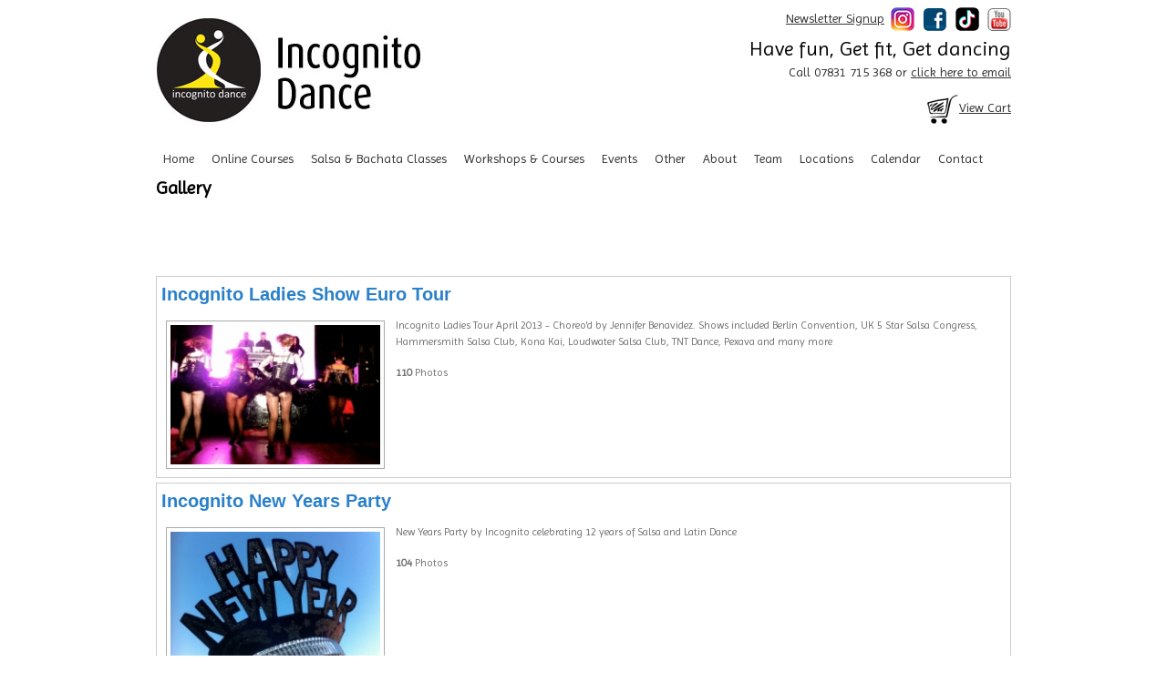

--- FILE ---
content_type: text/html; charset=UTF-8
request_url: https://www.incognitodance.com/gallery/
body_size: 132735
content:
<!DOCTYPE html>
<html xmlns="http://www.w3.org/1999/xhtml" dir="ltr" lang="en-GB" prefix="og: https://ogp.me/ns#">

<head profile="http://gmpg.org/xfn/11">
<meta http-equiv="Content-Type" content="text/html; charset=UTF-8">
<script>if(navigator.userAgent.match(/MSIE|Internet Explorer/i)||navigator.userAgent.match(/Trident\/7\..*?rv:11/i)){var href=document.location.href;if(!href.match(/[?&]nowprocket/)){if(href.indexOf("?")==-1){if(href.indexOf("#")==-1){document.location.href=href+"?nowprocket=1"}else{document.location.href=href.replace("#","?nowprocket=1#")}}else{if(href.indexOf("#")==-1){document.location.href=href+"&nowprocket=1"}else{document.location.href=href.replace("#","&nowprocket=1#")}}}}</script><script>(()=>{class RocketLazyLoadScripts{constructor(){this.v="2.0.4",this.userEvents=["keydown","keyup","mousedown","mouseup","mousemove","mouseover","mouseout","touchmove","touchstart","touchend","touchcancel","wheel","click","dblclick","input"],this.attributeEvents=["onblur","onclick","oncontextmenu","ondblclick","onfocus","onmousedown","onmouseenter","onmouseleave","onmousemove","onmouseout","onmouseover","onmouseup","onmousewheel","onscroll","onsubmit"]}async t(){this.i(),this.o(),/iP(ad|hone)/.test(navigator.userAgent)&&this.h(),this.u(),this.l(this),this.m(),this.k(this),this.p(this),this._(),await Promise.all([this.R(),this.L()]),this.lastBreath=Date.now(),this.S(this),this.P(),this.D(),this.O(),this.M(),await this.C(this.delayedScripts.normal),await this.C(this.delayedScripts.defer),await this.C(this.delayedScripts.async),await this.T(),await this.F(),await this.j(),await this.A(),window.dispatchEvent(new Event("rocket-allScriptsLoaded")),this.everythingLoaded=!0,this.lastTouchEnd&&await new Promise(t=>setTimeout(t,500-Date.now()+this.lastTouchEnd)),this.I(),this.H(),this.U(),this.W()}i(){this.CSPIssue=sessionStorage.getItem("rocketCSPIssue"),document.addEventListener("securitypolicyviolation",t=>{this.CSPIssue||"script-src-elem"!==t.violatedDirective||"data"!==t.blockedURI||(this.CSPIssue=!0,sessionStorage.setItem("rocketCSPIssue",!0))},{isRocket:!0})}o(){window.addEventListener("pageshow",t=>{this.persisted=t.persisted,this.realWindowLoadedFired=!0},{isRocket:!0}),window.addEventListener("pagehide",()=>{this.onFirstUserAction=null},{isRocket:!0})}h(){let t;function e(e){t=e}window.addEventListener("touchstart",e,{isRocket:!0}),window.addEventListener("touchend",function i(o){o.changedTouches[0]&&t.changedTouches[0]&&Math.abs(o.changedTouches[0].pageX-t.changedTouches[0].pageX)<10&&Math.abs(o.changedTouches[0].pageY-t.changedTouches[0].pageY)<10&&o.timeStamp-t.timeStamp<200&&(window.removeEventListener("touchstart",e,{isRocket:!0}),window.removeEventListener("touchend",i,{isRocket:!0}),"INPUT"===o.target.tagName&&"text"===o.target.type||(o.target.dispatchEvent(new TouchEvent("touchend",{target:o.target,bubbles:!0})),o.target.dispatchEvent(new MouseEvent("mouseover",{target:o.target,bubbles:!0})),o.target.dispatchEvent(new PointerEvent("click",{target:o.target,bubbles:!0,cancelable:!0,detail:1,clientX:o.changedTouches[0].clientX,clientY:o.changedTouches[0].clientY})),event.preventDefault()))},{isRocket:!0})}q(t){this.userActionTriggered||("mousemove"!==t.type||this.firstMousemoveIgnored?"keyup"===t.type||"mouseover"===t.type||"mouseout"===t.type||(this.userActionTriggered=!0,this.onFirstUserAction&&this.onFirstUserAction()):this.firstMousemoveIgnored=!0),"click"===t.type&&t.preventDefault(),t.stopPropagation(),t.stopImmediatePropagation(),"touchstart"===this.lastEvent&&"touchend"===t.type&&(this.lastTouchEnd=Date.now()),"click"===t.type&&(this.lastTouchEnd=0),this.lastEvent=t.type,t.composedPath&&t.composedPath()[0].getRootNode()instanceof ShadowRoot&&(t.rocketTarget=t.composedPath()[0]),this.savedUserEvents.push(t)}u(){this.savedUserEvents=[],this.userEventHandler=this.q.bind(this),this.userEvents.forEach(t=>window.addEventListener(t,this.userEventHandler,{passive:!1,isRocket:!0})),document.addEventListener("visibilitychange",this.userEventHandler,{isRocket:!0})}U(){this.userEvents.forEach(t=>window.removeEventListener(t,this.userEventHandler,{passive:!1,isRocket:!0})),document.removeEventListener("visibilitychange",this.userEventHandler,{isRocket:!0}),this.savedUserEvents.forEach(t=>{(t.rocketTarget||t.target).dispatchEvent(new window[t.constructor.name](t.type,t))})}m(){const t="return false",e=Array.from(this.attributeEvents,t=>"data-rocket-"+t),i="["+this.attributeEvents.join("],[")+"]",o="[data-rocket-"+this.attributeEvents.join("],[data-rocket-")+"]",s=(e,i,o)=>{o&&o!==t&&(e.setAttribute("data-rocket-"+i,o),e["rocket"+i]=new Function("event",o),e.setAttribute(i,t))};new MutationObserver(t=>{for(const n of t)"attributes"===n.type&&(n.attributeName.startsWith("data-rocket-")||this.everythingLoaded?n.attributeName.startsWith("data-rocket-")&&this.everythingLoaded&&this.N(n.target,n.attributeName.substring(12)):s(n.target,n.attributeName,n.target.getAttribute(n.attributeName))),"childList"===n.type&&n.addedNodes.forEach(t=>{if(t.nodeType===Node.ELEMENT_NODE)if(this.everythingLoaded)for(const i of[t,...t.querySelectorAll(o)])for(const t of i.getAttributeNames())e.includes(t)&&this.N(i,t.substring(12));else for(const e of[t,...t.querySelectorAll(i)])for(const t of e.getAttributeNames())this.attributeEvents.includes(t)&&s(e,t,e.getAttribute(t))})}).observe(document,{subtree:!0,childList:!0,attributeFilter:[...this.attributeEvents,...e]})}I(){this.attributeEvents.forEach(t=>{document.querySelectorAll("[data-rocket-"+t+"]").forEach(e=>{this.N(e,t)})})}N(t,e){const i=t.getAttribute("data-rocket-"+e);i&&(t.setAttribute(e,i),t.removeAttribute("data-rocket-"+e))}k(t){Object.defineProperty(HTMLElement.prototype,"onclick",{get(){return this.rocketonclick||null},set(e){this.rocketonclick=e,this.setAttribute(t.everythingLoaded?"onclick":"data-rocket-onclick","this.rocketonclick(event)")}})}S(t){function e(e,i){let o=e[i];e[i]=null,Object.defineProperty(e,i,{get:()=>o,set(s){t.everythingLoaded?o=s:e["rocket"+i]=o=s}})}e(document,"onreadystatechange"),e(window,"onload"),e(window,"onpageshow");try{Object.defineProperty(document,"readyState",{get:()=>t.rocketReadyState,set(e){t.rocketReadyState=e},configurable:!0}),document.readyState="loading"}catch(t){console.log("WPRocket DJE readyState conflict, bypassing")}}l(t){this.originalAddEventListener=EventTarget.prototype.addEventListener,this.originalRemoveEventListener=EventTarget.prototype.removeEventListener,this.savedEventListeners=[],EventTarget.prototype.addEventListener=function(e,i,o){o&&o.isRocket||!t.B(e,this)&&!t.userEvents.includes(e)||t.B(e,this)&&!t.userActionTriggered||e.startsWith("rocket-")||t.everythingLoaded?t.originalAddEventListener.call(this,e,i,o):(t.savedEventListeners.push({target:this,remove:!1,type:e,func:i,options:o}),"mouseenter"!==e&&"mouseleave"!==e||t.originalAddEventListener.call(this,e,t.savedUserEvents.push,o))},EventTarget.prototype.removeEventListener=function(e,i,o){o&&o.isRocket||!t.B(e,this)&&!t.userEvents.includes(e)||t.B(e,this)&&!t.userActionTriggered||e.startsWith("rocket-")||t.everythingLoaded?t.originalRemoveEventListener.call(this,e,i,o):t.savedEventListeners.push({target:this,remove:!0,type:e,func:i,options:o})}}J(t,e){this.savedEventListeners=this.savedEventListeners.filter(i=>{let o=i.type,s=i.target||window;return e!==o||t!==s||(this.B(o,s)&&(i.type="rocket-"+o),this.$(i),!1)})}H(){EventTarget.prototype.addEventListener=this.originalAddEventListener,EventTarget.prototype.removeEventListener=this.originalRemoveEventListener,this.savedEventListeners.forEach(t=>this.$(t))}$(t){t.remove?this.originalRemoveEventListener.call(t.target,t.type,t.func,t.options):this.originalAddEventListener.call(t.target,t.type,t.func,t.options)}p(t){let e;function i(e){return t.everythingLoaded?e:e.split(" ").map(t=>"load"===t||t.startsWith("load.")?"rocket-jquery-load":t).join(" ")}function o(o){function s(e){const s=o.fn[e];o.fn[e]=o.fn.init.prototype[e]=function(){return this[0]===window&&t.userActionTriggered&&("string"==typeof arguments[0]||arguments[0]instanceof String?arguments[0]=i(arguments[0]):"object"==typeof arguments[0]&&Object.keys(arguments[0]).forEach(t=>{const e=arguments[0][t];delete arguments[0][t],arguments[0][i(t)]=e})),s.apply(this,arguments),this}}if(o&&o.fn&&!t.allJQueries.includes(o)){const e={DOMContentLoaded:[],"rocket-DOMContentLoaded":[]};for(const t in e)document.addEventListener(t,()=>{e[t].forEach(t=>t())},{isRocket:!0});o.fn.ready=o.fn.init.prototype.ready=function(i){function s(){parseInt(o.fn.jquery)>2?setTimeout(()=>i.bind(document)(o)):i.bind(document)(o)}return"function"==typeof i&&(t.realDomReadyFired?!t.userActionTriggered||t.fauxDomReadyFired?s():e["rocket-DOMContentLoaded"].push(s):e.DOMContentLoaded.push(s)),o([])},s("on"),s("one"),s("off"),t.allJQueries.push(o)}e=o}t.allJQueries=[],o(window.jQuery),Object.defineProperty(window,"jQuery",{get:()=>e,set(t){o(t)}})}P(){const t=new Map;document.write=document.writeln=function(e){const i=document.currentScript,o=document.createRange(),s=i.parentElement;let n=t.get(i);void 0===n&&(n=i.nextSibling,t.set(i,n));const c=document.createDocumentFragment();o.setStart(c,0),c.appendChild(o.createContextualFragment(e)),s.insertBefore(c,n)}}async R(){return new Promise(t=>{this.userActionTriggered?t():this.onFirstUserAction=t})}async L(){return new Promise(t=>{document.addEventListener("DOMContentLoaded",()=>{this.realDomReadyFired=!0,t()},{isRocket:!0})})}async j(){return this.realWindowLoadedFired?Promise.resolve():new Promise(t=>{window.addEventListener("load",t,{isRocket:!0})})}M(){this.pendingScripts=[];this.scriptsMutationObserver=new MutationObserver(t=>{for(const e of t)e.addedNodes.forEach(t=>{"SCRIPT"!==t.tagName||t.noModule||t.isWPRocket||this.pendingScripts.push({script:t,promise:new Promise(e=>{const i=()=>{const i=this.pendingScripts.findIndex(e=>e.script===t);i>=0&&this.pendingScripts.splice(i,1),e()};t.addEventListener("load",i,{isRocket:!0}),t.addEventListener("error",i,{isRocket:!0}),setTimeout(i,1e3)})})})}),this.scriptsMutationObserver.observe(document,{childList:!0,subtree:!0})}async F(){await this.X(),this.pendingScripts.length?(await this.pendingScripts[0].promise,await this.F()):this.scriptsMutationObserver.disconnect()}D(){this.delayedScripts={normal:[],async:[],defer:[]},document.querySelectorAll("script[type$=rocketlazyloadscript]").forEach(t=>{t.hasAttribute("data-rocket-src")?t.hasAttribute("async")&&!1!==t.async?this.delayedScripts.async.push(t):t.hasAttribute("defer")&&!1!==t.defer||"module"===t.getAttribute("data-rocket-type")?this.delayedScripts.defer.push(t):this.delayedScripts.normal.push(t):this.delayedScripts.normal.push(t)})}async _(){await this.L();let t=[];document.querySelectorAll("script[type$=rocketlazyloadscript][data-rocket-src]").forEach(e=>{let i=e.getAttribute("data-rocket-src");if(i&&!i.startsWith("data:")){i.startsWith("//")&&(i=location.protocol+i);try{const o=new URL(i).origin;o!==location.origin&&t.push({src:o,crossOrigin:e.crossOrigin||"module"===e.getAttribute("data-rocket-type")})}catch(t){}}}),t=[...new Map(t.map(t=>[JSON.stringify(t),t])).values()],this.Y(t,"preconnect")}async G(t){if(await this.K(),!0!==t.noModule||!("noModule"in HTMLScriptElement.prototype))return new Promise(e=>{let i;function o(){(i||t).setAttribute("data-rocket-status","executed"),e()}try{if(navigator.userAgent.includes("Firefox/")||""===navigator.vendor||this.CSPIssue)i=document.createElement("script"),[...t.attributes].forEach(t=>{let e=t.nodeName;"type"!==e&&("data-rocket-type"===e&&(e="type"),"data-rocket-src"===e&&(e="src"),i.setAttribute(e,t.nodeValue))}),t.text&&(i.text=t.text),t.nonce&&(i.nonce=t.nonce),i.hasAttribute("src")?(i.addEventListener("load",o,{isRocket:!0}),i.addEventListener("error",()=>{i.setAttribute("data-rocket-status","failed-network"),e()},{isRocket:!0}),setTimeout(()=>{i.isConnected||e()},1)):(i.text=t.text,o()),i.isWPRocket=!0,t.parentNode.replaceChild(i,t);else{const i=t.getAttribute("data-rocket-type"),s=t.getAttribute("data-rocket-src");i?(t.type=i,t.removeAttribute("data-rocket-type")):t.removeAttribute("type"),t.addEventListener("load",o,{isRocket:!0}),t.addEventListener("error",i=>{this.CSPIssue&&i.target.src.startsWith("data:")?(console.log("WPRocket: CSP fallback activated"),t.removeAttribute("src"),this.G(t).then(e)):(t.setAttribute("data-rocket-status","failed-network"),e())},{isRocket:!0}),s?(t.fetchPriority="high",t.removeAttribute("data-rocket-src"),t.src=s):t.src="data:text/javascript;base64,"+window.btoa(unescape(encodeURIComponent(t.text)))}}catch(i){t.setAttribute("data-rocket-status","failed-transform"),e()}});t.setAttribute("data-rocket-status","skipped")}async C(t){const e=t.shift();return e?(e.isConnected&&await this.G(e),this.C(t)):Promise.resolve()}O(){this.Y([...this.delayedScripts.normal,...this.delayedScripts.defer,...this.delayedScripts.async],"preload")}Y(t,e){this.trash=this.trash||[];let i=!0;var o=document.createDocumentFragment();t.forEach(t=>{const s=t.getAttribute&&t.getAttribute("data-rocket-src")||t.src;if(s&&!s.startsWith("data:")){const n=document.createElement("link");n.href=s,n.rel=e,"preconnect"!==e&&(n.as="script",n.fetchPriority=i?"high":"low"),t.getAttribute&&"module"===t.getAttribute("data-rocket-type")&&(n.crossOrigin=!0),t.crossOrigin&&(n.crossOrigin=t.crossOrigin),t.integrity&&(n.integrity=t.integrity),t.nonce&&(n.nonce=t.nonce),o.appendChild(n),this.trash.push(n),i=!1}}),document.head.appendChild(o)}W(){this.trash.forEach(t=>t.remove())}async T(){try{document.readyState="interactive"}catch(t){}this.fauxDomReadyFired=!0;try{await this.K(),this.J(document,"readystatechange"),document.dispatchEvent(new Event("rocket-readystatechange")),await this.K(),document.rocketonreadystatechange&&document.rocketonreadystatechange(),await this.K(),this.J(document,"DOMContentLoaded"),document.dispatchEvent(new Event("rocket-DOMContentLoaded")),await this.K(),this.J(window,"DOMContentLoaded"),window.dispatchEvent(new Event("rocket-DOMContentLoaded"))}catch(t){console.error(t)}}async A(){try{document.readyState="complete"}catch(t){}try{await this.K(),this.J(document,"readystatechange"),document.dispatchEvent(new Event("rocket-readystatechange")),await this.K(),document.rocketonreadystatechange&&document.rocketonreadystatechange(),await this.K(),this.J(window,"load"),window.dispatchEvent(new Event("rocket-load")),await this.K(),window.rocketonload&&window.rocketonload(),await this.K(),this.allJQueries.forEach(t=>t(window).trigger("rocket-jquery-load")),await this.K(),this.J(window,"pageshow");const t=new Event("rocket-pageshow");t.persisted=this.persisted,window.dispatchEvent(t),await this.K(),window.rocketonpageshow&&window.rocketonpageshow({persisted:this.persisted})}catch(t){console.error(t)}}async K(){Date.now()-this.lastBreath>45&&(await this.X(),this.lastBreath=Date.now())}async X(){return document.hidden?new Promise(t=>setTimeout(t)):new Promise(t=>requestAnimationFrame(t))}B(t,e){return e===document&&"readystatechange"===t||(e===document&&"DOMContentLoaded"===t||(e===window&&"DOMContentLoaded"===t||(e===window&&"load"===t||e===window&&"pageshow"===t)))}static run(){(new RocketLazyLoadScripts).t()}}RocketLazyLoadScripts.run()})();</script>
	

	<title>Gallery | Incognito Dance Incognito Dance</title>
<link data-rocket-preload as="style" href="https://fonts.googleapis.com/css?family=Imprima%3A400&amp;display=swap" rel="preload">
<link href="https://fonts.googleapis.com/css?family=Imprima%3A400&amp;display=swap" media="print" onload="this.media='all'" rel="stylesheet">
<noscript data-wpr-hosted-gf-parameters=""><link rel="stylesheet" href="https://fonts.googleapis.com/css?family=Imprima%3A400&amp;display=swap"></noscript>
<style id="rocket-critical-css">ul{box-sizing:border-box}:root{--wp--preset--font-size--normal:16px;--wp--preset--font-size--huge:42px}:root{--woocommerce:#720eec;--wc-green:#7ad03a;--wc-red:#a00;--wc-orange:#ffba00;--wc-blue:#2ea2cc;--wc-primary:#720eec;--wc-primary-text:#fcfbfe;--wc-secondary:#e9e6ed;--wc-secondary-text:#515151;--wc-highlight:#958e09;--wc-highligh-text:white;--wc-content-bg:#fff;--wc-subtext:#767676;--wc-form-border-color:rgba(32, 7, 7, 0.8);--wc-form-border-radius:4px;--wc-form-border-width:1px}:root{--woocommerce:#720eec;--wc-green:#7ad03a;--wc-red:#a00;--wc-orange:#ffba00;--wc-blue:#2ea2cc;--wc-primary:#720eec;--wc-primary-text:#fcfbfe;--wc-secondary:#e9e6ed;--wc-secondary-text:#515151;--wc-highlight:#958e09;--wc-highligh-text:white;--wc-content-bg:#fff;--wc-subtext:#767676;--wc-form-border-color:rgba(32, 7, 7, 0.8);--wc-form-border-radius:4px;--wc-form-border-width:1px}:root{--blue:#007bff;--indigo:#6610f2;--purple:#6f42c1;--pink:#e83e8c;--red:#dc3545;--orange:#fd7e14;--yellow:#ffc107;--green:#28a745;--teal:#20c997;--cyan:#17a2b8;--white:#fff;--gray:#6c757d;--gray-dark:#343a40;--primary:#007bff;--secondary:#6c757d;--success:#28a745;--info:#17a2b8;--warning:#ffc107;--danger:#dc3545;--light:#f8f9fa;--dark:#343a40;--breakpoint-xs:0;--breakpoint-sm:576px;--breakpoint-md:768px;--breakpoint-lg:992px;--breakpoint-xl:1200px;--font-family-sans-serif:-apple-system,BlinkMacSystemFont,"Segoe UI",Roboto,"Helvetica Neue",Arial,"Noto Sans",sans-serif,"Apple Color Emoji","Segoe UI Emoji","Segoe UI Symbol","Noto Color Emoji";--font-family-monospace:SFMono-Regular,Menlo,Monaco,Consolas,"Liberation Mono","Courier New",monospace}*,::after,::before{box-sizing:border-box}html{font-family:sans-serif;line-height:1.15;-webkit-text-size-adjust:100%}body{margin:0;font-family:-apple-system,BlinkMacSystemFont,"Segoe UI",Roboto,"Helvetica Neue",Arial,"Noto Sans",sans-serif,"Apple Color Emoji","Segoe UI Emoji","Segoe UI Symbol","Noto Color Emoji";font-size:1rem;font-weight:400;line-height:1.5;color:#212529;text-align:left;background-color:#fff}h1,h2{margin-top:0;margin-bottom:.5rem}p{margin-top:0;margin-bottom:1rem}ul{margin-top:0;margin-bottom:1rem}ul ul{margin-bottom:0}strong{font-weight:bolder}a{color:#007bff;text-decoration:none;background-color:transparent}img{vertical-align:middle;border-style:none}::-webkit-file-upload-button{font:inherit;-webkit-appearance:button}h1,h2{margin-bottom:.5rem;font-weight:500;line-height:1.2}h1{font-size:2.5rem}h2{font-size:2rem}.row{display:-ms-flexbox;display:flex;-ms-flex-wrap:wrap;flex-wrap:wrap;margin-right:-15px;margin-left:-15px}.col,.col-auto{position:relative;width:100%;padding-right:15px;padding-left:15px}.col{-ms-flex-preferred-size:0;flex-basis:0;-ms-flex-positive:1;flex-grow:1;max-width:100%}.col-auto{-ms-flex:0 0 auto;flex:0 0 auto;width:auto;max-width:100%}.alignright{float:right;margin:5px 0 20px 20px}@font-face{font-display:swap;font-family:'Conv_TerminalDosis-Regular';src:url(https://www.incognitodance.com/wp-content/themes/incognitda-responsive-20/fonts/TerminalDosis-Regular.eot);src:local('?'),url(https://www.incognitodance.com/wp-content/themes/incognitda-responsive-20/fonts/TerminalDosis-Regular.woff) format('woff'),url(https://www.incognitodance.com/wp-content/themes/incognitda-responsive-20/fonts/TerminalDosis-Regular.ttf) format('truetype'),url(https://www.incognitodance.com/wp-content/themes/incognitda-responsive-20/fonts/TerminalDosis-Regular.svg) format('svg');font-weight:normal;font-style:normal}*,*:after,*:before{-moz-box-sizing:border-box;box-sizing:border-box;-webkit-font-smoothing:antialiased;font-smoothing:antialiased;text-rendering:optimizeLegibility}body{margin:0px;padding:0px;font-size:14px;color:#727272;font-family:Verdana,Geneva,sans-serif}img{border:none;max-width:100%;height:auto}h1{font-size:20px;color:#000;font-family:'Conv_TerminalDosis-Regular',sans-serif;font-weight:bold}h2{font-size:22px;color:#000;font-family:'Conv_TerminalDosis-Regular',sans-serif}a{color:#2a80c9;text-decoration:none}.wrap{max-width:938px;width:98%;position:relative;margin:auto}.bodyWrap{max-width:938px;width:98%;position:relative;margin:auto}.header{position:relative;z-index:400;margin-top:8px;margin-bottom:10px}.logo{max-width:308px;float:left;position:relative}.social{float:right;position:relative;font-family:'Conv_TerminalDosis-Regular',sans-serif;color:#333;font-size:14px;text-align:right}.social *{line-height:90%}.social h2{margin-top:10px;font-size:22px}.social p{color:#333;font-size:14px}.social a{color:#333;font-size:14px;text-decoration:underline}.clr{clear:both}.content{padding:0px 0px 20px 0px;position:relative}.content p{font-size:12px}.img_left{margin:0px 25px 10px 0px;float:left;position:relative;max-width:60%}.navmenu{position:relative;z-index:999;margin-top:10px;font-family:'Conv_TerminalDosis-Regular',sans-serif}.navmenu a{color:#333;font-size:14px}.navmenu ul{margin:7px 0px 0px 0px;padding:0px;list-style:none}.navmenu li{margin-left:8px;margin-right:8px}ul.menu,ul.menu ul{list-style:none}ul.menu li{position:relative;display:inline-block}.sub-menu{position:absolute}ul.menu .sub-menu li{padding:5px;display:block;margin-left:0px;margin-right:10px}.sub-menu ul{float:right;left:220px;top:-28px;width:220px;background-color:#ffe313;display:block}.menu ul.sub-menu{position:absolute;float:none;width:220px;left:0;background-color:#ffe313;margin:0;display:none;z-index:999}.menuToggle{display:none}.alignright{float:right}@media only screen and (max-width:950px){.social h2{font-size:16px}.menuToggle{display:block;color:#000}.menuToggle span{vertical-align:middle}.menuToggle .menuIcon{position:relative;display:inline-block;height:40px;width:40px;vertical-align:middle}.menuToggle .menuIcon span,.menuToggle .menuIcon span:before,.menuToggle .menuIcon span:after{width:32px;position:absolute;content:'';height:3px;left:5px;top:19px;background:#000}.menuToggle .menuIcon span:before{top:9px;left:0}.menuToggle .menuIcon span:after{top:-9px;left:0}.navmenu .menu .menu-item-has-children:after{content:'>';position:absolute;top:8px;right:5px;color:#000}.navmenu{height:auto;position:relative}.nav-menu{width:100%;position:absolute;top:100%;left:0;z-index:400;background:#fff;display:none;border-bottom:solid 1px #ccc}.navmenu .menu li{height:auto;float:none;display:block;padding:5px 10px}.navmenu .menu li ul{display:none;position:static;padding-left:10px;width:auto;background:#fff}.navmenu .menu li ul.sub-menu{display:none}.navmenu .menu li ul li{padding:5px}.navmenu .menu li ul li a{color:#000}.img_left{clear:both}}</style>
  <meta name="viewport" content="width=device-width, initial-scale=1.0">
	<base href="https://www.incognitodance.com/">
	
	<link rel="preload" as="image" href="https://www.incognitodance.com/wp-content/themes/incognitda-responsive-20/images/logo.jpg">	
	<link rel="preload" href="https://www.incognitodance.com/wp-content/themes/incognitda-responsive-20/fonts/TerminalDosis-Regular.woff" as="font" type="font/woff2" crossorigin>
		<!-- Google Tag Manager -->

<script type="rocketlazyloadscript">(function(w,d,s,l,i){w[l]=w[l]||[];w[l].push({'gtm.start':
new Date().getTime(),event:'gtm.js'});var f=d.getElementsByTagName(s)[0],
j=d.createElement(s),dl=l!='dataLayer'?'&l='+l:'';j.async=true;j.src=
'https://www.googletagmanager.com/gtm.js?id='+i+dl;f.parentNode.insertBefore(j,f);
})(window,document,'script','dataLayer','GTM-578KK62Z');</script>
<!-- End Google Tag Manager -->
				<script type="rocketlazyloadscript" data-rocket-type="text/javascript" class="_iub_cs_skip">
				var _iub = _iub || {};
				_iub.csConfiguration = _iub.csConfiguration || {};
				_iub.csConfiguration.siteId = "3198226";
				_iub.csConfiguration.cookiePolicyId = "39631919";
			</script>
			<script type="rocketlazyloadscript" data-minify="1" class="_iub_cs_skip" data-rocket-src="https://www.incognitodance.com/wp-content/cache/min/1/sync/3198226.js?ver=1765812491" data-rocket-defer defer></script>
			
		<!-- All in One SEO 4.9.1.1 - aioseo.com -->
	<meta name="robots" content="max-image-preview:large">
	<link rel="canonical" href="https://www.incognitodance.com/gallery/">
	<meta name="generator" content="All in One SEO (AIOSEO) 4.9.1.1">
		<meta property="og:locale" content="en_GB">
		<meta property="og:site_name" content="Incognito Dance | Incognito Dance">
		<meta property="og:type" content="article">
		<meta property="og:title" content="Gallery | Incognito Dance">
		<meta property="og:url" content="https://www.incognitodance.com/gallery/">
		<meta property="article:published_time" content="2012-06-04T09:44:20+00:00">
		<meta property="article:modified_time" content="2012-08-23T13:22:38+00:00">
		<meta name="twitter:card" content="summary">
		<meta name="twitter:title" content="Gallery | Incognito Dance">
		<script type="application/ld+json" class="aioseo-schema">
			{"@context":"https:\/\/schema.org","@graph":[{"@type":"BreadcrumbList","@id":"https:\/\/www.incognitodance.com\/gallery\/#breadcrumblist","itemListElement":[{"@type":"ListItem","@id":"https:\/\/www.incognitodance.com#listItem","position":1,"name":"Home","item":"https:\/\/www.incognitodance.com","nextItem":{"@type":"ListItem","@id":"https:\/\/www.incognitodance.com\/gallery\/#listItem","name":"Gallery"}},{"@type":"ListItem","@id":"https:\/\/www.incognitodance.com\/gallery\/#listItem","position":2,"name":"Gallery","previousItem":{"@type":"ListItem","@id":"https:\/\/www.incognitodance.com#listItem","name":"Home"}}]},{"@type":"Organization","@id":"https:\/\/www.incognitodance.com\/#organization","name":"Incognito Dance","description":"Incognito Dance","url":"https:\/\/www.incognitodance.com\/","telephone":"+447831715368","logo":{"@type":"ImageObject","url":"https:\/\/www.incognitodance.com\/wp-content\/uploads\/2020\/12\/logo4_1-1.jpg","@id":"https:\/\/www.incognitodance.com\/gallery\/#organizationLogo","width":699,"height":698},"image":{"@id":"https:\/\/www.incognitodance.com\/gallery\/#organizationLogo"}},{"@type":"WebPage","@id":"https:\/\/www.incognitodance.com\/gallery\/#webpage","url":"https:\/\/www.incognitodance.com\/gallery\/","name":"Gallery | Incognito Dance","inLanguage":"en-GB","isPartOf":{"@id":"https:\/\/www.incognitodance.com\/#website"},"breadcrumb":{"@id":"https:\/\/www.incognitodance.com\/gallery\/#breadcrumblist"},"datePublished":"2012-06-04T09:44:20+00:00","dateModified":"2012-08-23T13:22:38+00:00"},{"@type":"WebSite","@id":"https:\/\/www.incognitodance.com\/#website","url":"https:\/\/www.incognitodance.com\/","name":"Incognito Dance","description":"Incognito Dance","inLanguage":"en-GB","publisher":{"@id":"https:\/\/www.incognitodance.com\/#organization"}}]}
		</script>
		<!-- All in One SEO -->

<link rel="dns-prefetch" href="//cdn.iubenda.com">
<link rel="dns-prefetch" href="//fonts.googleapis.com">
<link rel="dns-prefetch" href="//hcaptcha.com">
<link href="https://fonts.gstatic.com" crossorigin rel="preconnect">
<link rel="alternate" type="application/rss+xml" title="Incognito Dance » Feed" href="https://www.incognitodance.com/feed/">
<link rel="alternate" type="application/rss+xml" title="Incognito Dance » Comments Feed" href="https://www.incognitodance.com/comments/feed/">
<link rel="alternate" type="text/calendar" title="Incognito Dance » iCal Feed" href="https://www.incognitodance.com/events/?ical=1">
<link rel="alternate" type="application/rss+xml" title="Incognito Dance » Gallery Comments Feed" href="https://www.incognitodance.com/gallery/feed/">
<link rel="alternate" title="oEmbed (JSON)" type="application/json+oembed" href="https://www.incognitodance.com/wp-json/oembed/1.0/embed?url=https%3A%2F%2Fwww.incognitodance.com%2Fgallery%2F">
<link rel="alternate" title="oEmbed (XML)" type="text/xml+oembed" href="https://www.incognitodance.com/wp-json/oembed/1.0/embed?url=https%3A%2F%2Fwww.incognitodance.com%2Fgallery%2F&amp;format=xml">
<style id="wp-img-auto-sizes-contain-inline-css" type="text/css">
img:is([sizes=auto i],[sizes^="auto," i]){contain-intrinsic-size:3000px 1500px}
/*# sourceURL=wp-img-auto-sizes-contain-inline-css */
</style>
<style id="wp-emoji-styles-inline-css" type="text/css">

	img.wp-smiley, img.emoji {
		display: inline !important;
		border: none !important;
		box-shadow: none !important;
		height: 1em !important;
		width: 1em !important;
		margin: 0 0.07em !important;
		vertical-align: -0.1em !important;
		background: none !important;
		padding: 0 !important;
	}
/*# sourceURL=wp-emoji-styles-inline-css */
</style>
<link rel="preload" href="https://www.incognitodance.com/wp-includes/css/dist/block-library/style.min.css?ver=a3eded2740a7b53229f63c0e685fa76f" data-rocket-async="style" as="style" onload="this.onload=null;this.rel='stylesheet'" onerror="this.removeAttribute('data-rocket-async')" type="text/css" media="all">
<link data-minify="1" rel="preload" href="https://www.incognitodance.com/wp-content/cache/min/1/wp-content/plugins/woocommerce/assets/client/blocks/wc-blocks.css?ver=1765812491" data-rocket-async="style" as="style" onload="this.onload=null;this.rel='stylesheet'" onerror="this.removeAttribute('data-rocket-async')" type="text/css" media="all">
<style id="global-styles-inline-css" type="text/css">
:root{--wp--preset--aspect-ratio--square: 1;--wp--preset--aspect-ratio--4-3: 4/3;--wp--preset--aspect-ratio--3-4: 3/4;--wp--preset--aspect-ratio--3-2: 3/2;--wp--preset--aspect-ratio--2-3: 2/3;--wp--preset--aspect-ratio--16-9: 16/9;--wp--preset--aspect-ratio--9-16: 9/16;--wp--preset--color--black: #000000;--wp--preset--color--cyan-bluish-gray: #abb8c3;--wp--preset--color--white: #ffffff;--wp--preset--color--pale-pink: #f78da7;--wp--preset--color--vivid-red: #cf2e2e;--wp--preset--color--luminous-vivid-orange: #ff6900;--wp--preset--color--luminous-vivid-amber: #fcb900;--wp--preset--color--light-green-cyan: #7bdcb5;--wp--preset--color--vivid-green-cyan: #00d084;--wp--preset--color--pale-cyan-blue: #8ed1fc;--wp--preset--color--vivid-cyan-blue: #0693e3;--wp--preset--color--vivid-purple: #9b51e0;--wp--preset--gradient--vivid-cyan-blue-to-vivid-purple: linear-gradient(135deg,rgb(6,147,227) 0%,rgb(155,81,224) 100%);--wp--preset--gradient--light-green-cyan-to-vivid-green-cyan: linear-gradient(135deg,rgb(122,220,180) 0%,rgb(0,208,130) 100%);--wp--preset--gradient--luminous-vivid-amber-to-luminous-vivid-orange: linear-gradient(135deg,rgb(252,185,0) 0%,rgb(255,105,0) 100%);--wp--preset--gradient--luminous-vivid-orange-to-vivid-red: linear-gradient(135deg,rgb(255,105,0) 0%,rgb(207,46,46) 100%);--wp--preset--gradient--very-light-gray-to-cyan-bluish-gray: linear-gradient(135deg,rgb(238,238,238) 0%,rgb(169,184,195) 100%);--wp--preset--gradient--cool-to-warm-spectrum: linear-gradient(135deg,rgb(74,234,220) 0%,rgb(151,120,209) 20%,rgb(207,42,186) 40%,rgb(238,44,130) 60%,rgb(251,105,98) 80%,rgb(254,248,76) 100%);--wp--preset--gradient--blush-light-purple: linear-gradient(135deg,rgb(255,206,236) 0%,rgb(152,150,240) 100%);--wp--preset--gradient--blush-bordeaux: linear-gradient(135deg,rgb(254,205,165) 0%,rgb(254,45,45) 50%,rgb(107,0,62) 100%);--wp--preset--gradient--luminous-dusk: linear-gradient(135deg,rgb(255,203,112) 0%,rgb(199,81,192) 50%,rgb(65,88,208) 100%);--wp--preset--gradient--pale-ocean: linear-gradient(135deg,rgb(255,245,203) 0%,rgb(182,227,212) 50%,rgb(51,167,181) 100%);--wp--preset--gradient--electric-grass: linear-gradient(135deg,rgb(202,248,128) 0%,rgb(113,206,126) 100%);--wp--preset--gradient--midnight: linear-gradient(135deg,rgb(2,3,129) 0%,rgb(40,116,252) 100%);--wp--preset--font-size--small: 13px;--wp--preset--font-size--medium: 20px;--wp--preset--font-size--large: 36px;--wp--preset--font-size--x-large: 42px;--wp--preset--spacing--20: 0.44rem;--wp--preset--spacing--30: 0.67rem;--wp--preset--spacing--40: 1rem;--wp--preset--spacing--50: 1.5rem;--wp--preset--spacing--60: 2.25rem;--wp--preset--spacing--70: 3.38rem;--wp--preset--spacing--80: 5.06rem;--wp--preset--shadow--natural: 6px 6px 9px rgba(0, 0, 0, 0.2);--wp--preset--shadow--deep: 12px 12px 50px rgba(0, 0, 0, 0.4);--wp--preset--shadow--sharp: 6px 6px 0px rgba(0, 0, 0, 0.2);--wp--preset--shadow--outlined: 6px 6px 0px -3px rgb(255, 255, 255), 6px 6px rgb(0, 0, 0);--wp--preset--shadow--crisp: 6px 6px 0px rgb(0, 0, 0);}:where(.is-layout-flex){gap: 0.5em;}:where(.is-layout-grid){gap: 0.5em;}body .is-layout-flex{display: flex;}.is-layout-flex{flex-wrap: wrap;align-items: center;}.is-layout-flex > :is(*, div){margin: 0;}body .is-layout-grid{display: grid;}.is-layout-grid > :is(*, div){margin: 0;}:where(.wp-block-columns.is-layout-flex){gap: 2em;}:where(.wp-block-columns.is-layout-grid){gap: 2em;}:where(.wp-block-post-template.is-layout-flex){gap: 1.25em;}:where(.wp-block-post-template.is-layout-grid){gap: 1.25em;}.has-black-color{color: var(--wp--preset--color--black) !important;}.has-cyan-bluish-gray-color{color: var(--wp--preset--color--cyan-bluish-gray) !important;}.has-white-color{color: var(--wp--preset--color--white) !important;}.has-pale-pink-color{color: var(--wp--preset--color--pale-pink) !important;}.has-vivid-red-color{color: var(--wp--preset--color--vivid-red) !important;}.has-luminous-vivid-orange-color{color: var(--wp--preset--color--luminous-vivid-orange) !important;}.has-luminous-vivid-amber-color{color: var(--wp--preset--color--luminous-vivid-amber) !important;}.has-light-green-cyan-color{color: var(--wp--preset--color--light-green-cyan) !important;}.has-vivid-green-cyan-color{color: var(--wp--preset--color--vivid-green-cyan) !important;}.has-pale-cyan-blue-color{color: var(--wp--preset--color--pale-cyan-blue) !important;}.has-vivid-cyan-blue-color{color: var(--wp--preset--color--vivid-cyan-blue) !important;}.has-vivid-purple-color{color: var(--wp--preset--color--vivid-purple) !important;}.has-black-background-color{background-color: var(--wp--preset--color--black) !important;}.has-cyan-bluish-gray-background-color{background-color: var(--wp--preset--color--cyan-bluish-gray) !important;}.has-white-background-color{background-color: var(--wp--preset--color--white) !important;}.has-pale-pink-background-color{background-color: var(--wp--preset--color--pale-pink) !important;}.has-vivid-red-background-color{background-color: var(--wp--preset--color--vivid-red) !important;}.has-luminous-vivid-orange-background-color{background-color: var(--wp--preset--color--luminous-vivid-orange) !important;}.has-luminous-vivid-amber-background-color{background-color: var(--wp--preset--color--luminous-vivid-amber) !important;}.has-light-green-cyan-background-color{background-color: var(--wp--preset--color--light-green-cyan) !important;}.has-vivid-green-cyan-background-color{background-color: var(--wp--preset--color--vivid-green-cyan) !important;}.has-pale-cyan-blue-background-color{background-color: var(--wp--preset--color--pale-cyan-blue) !important;}.has-vivid-cyan-blue-background-color{background-color: var(--wp--preset--color--vivid-cyan-blue) !important;}.has-vivid-purple-background-color{background-color: var(--wp--preset--color--vivid-purple) !important;}.has-black-border-color{border-color: var(--wp--preset--color--black) !important;}.has-cyan-bluish-gray-border-color{border-color: var(--wp--preset--color--cyan-bluish-gray) !important;}.has-white-border-color{border-color: var(--wp--preset--color--white) !important;}.has-pale-pink-border-color{border-color: var(--wp--preset--color--pale-pink) !important;}.has-vivid-red-border-color{border-color: var(--wp--preset--color--vivid-red) !important;}.has-luminous-vivid-orange-border-color{border-color: var(--wp--preset--color--luminous-vivid-orange) !important;}.has-luminous-vivid-amber-border-color{border-color: var(--wp--preset--color--luminous-vivid-amber) !important;}.has-light-green-cyan-border-color{border-color: var(--wp--preset--color--light-green-cyan) !important;}.has-vivid-green-cyan-border-color{border-color: var(--wp--preset--color--vivid-green-cyan) !important;}.has-pale-cyan-blue-border-color{border-color: var(--wp--preset--color--pale-cyan-blue) !important;}.has-vivid-cyan-blue-border-color{border-color: var(--wp--preset--color--vivid-cyan-blue) !important;}.has-vivid-purple-border-color{border-color: var(--wp--preset--color--vivid-purple) !important;}.has-vivid-cyan-blue-to-vivid-purple-gradient-background{background: var(--wp--preset--gradient--vivid-cyan-blue-to-vivid-purple) !important;}.has-light-green-cyan-to-vivid-green-cyan-gradient-background{background: var(--wp--preset--gradient--light-green-cyan-to-vivid-green-cyan) !important;}.has-luminous-vivid-amber-to-luminous-vivid-orange-gradient-background{background: var(--wp--preset--gradient--luminous-vivid-amber-to-luminous-vivid-orange) !important;}.has-luminous-vivid-orange-to-vivid-red-gradient-background{background: var(--wp--preset--gradient--luminous-vivid-orange-to-vivid-red) !important;}.has-very-light-gray-to-cyan-bluish-gray-gradient-background{background: var(--wp--preset--gradient--very-light-gray-to-cyan-bluish-gray) !important;}.has-cool-to-warm-spectrum-gradient-background{background: var(--wp--preset--gradient--cool-to-warm-spectrum) !important;}.has-blush-light-purple-gradient-background{background: var(--wp--preset--gradient--blush-light-purple) !important;}.has-blush-bordeaux-gradient-background{background: var(--wp--preset--gradient--blush-bordeaux) !important;}.has-luminous-dusk-gradient-background{background: var(--wp--preset--gradient--luminous-dusk) !important;}.has-pale-ocean-gradient-background{background: var(--wp--preset--gradient--pale-ocean) !important;}.has-electric-grass-gradient-background{background: var(--wp--preset--gradient--electric-grass) !important;}.has-midnight-gradient-background{background: var(--wp--preset--gradient--midnight) !important;}.has-small-font-size{font-size: var(--wp--preset--font-size--small) !important;}.has-medium-font-size{font-size: var(--wp--preset--font-size--medium) !important;}.has-large-font-size{font-size: var(--wp--preset--font-size--large) !important;}.has-x-large-font-size{font-size: var(--wp--preset--font-size--x-large) !important;}
/*# sourceURL=global-styles-inline-css */
</style>

<style id="classic-theme-styles-inline-css" type="text/css">
/*! This file is auto-generated */
.wp-block-button__link{color:#fff;background-color:#32373c;border-radius:9999px;box-shadow:none;text-decoration:none;padding:calc(.667em + 2px) calc(1.333em + 2px);font-size:1.125em}.wp-block-file__button{background:#32373c;color:#fff;text-decoration:none}
/*# sourceURL=/wp-includes/css/classic-themes.min.css */
</style>
<link rel="preload" href="https://www.incognitodance.com/wp-content/plugins/codecanyon-i3nc5mXI-woocommerce-advanced-discounts-and-fees/public/css/wpcl-advanced-discounts-and-fees-public.css?ver=1.0.0" data-rocket-async="style" as="style" onload="this.onload=null;this.rel='stylesheet'" onerror="this.removeAttribute('data-rocket-async')" type="text/css" media="all">
<link data-minify="1" rel="preload" href="https://www.incognitodance.com/wp-content/cache/min/1/wp-content/plugins/honeypot/includes/css/wpa.css?ver=1765812491" data-rocket-async="style" as="style" onload="this.onload=null;this.rel='stylesheet'" onerror="this.removeAttribute('data-rocket-async')" type="text/css" media="all">
<link data-minify="1" rel="preload" href="https://www.incognitodance.com/wp-content/cache/min/1/wp-content/plugins/woocommerce/assets/css/woocommerce-layout.css?ver=1765812491" data-rocket-async="style" as="style" onload="this.onload=null;this.rel='stylesheet'" onerror="this.removeAttribute('data-rocket-async')" type="text/css" media="all">
<link data-minify="1" rel="preload" href="https://www.incognitodance.com/wp-content/cache/min/1/wp-content/plugins/woocommerce/assets/css/woocommerce-smallscreen.css?ver=1765812491" data-rocket-async="style" as="style" onload="this.onload=null;this.rel='stylesheet'" onerror="this.removeAttribute('data-rocket-async')" type="text/css" media="only screen and (max-width: 768px)">
<link data-minify="1" rel="preload" href="https://www.incognitodance.com/wp-content/cache/min/1/wp-content/plugins/woocommerce/assets/css/woocommerce.css?ver=1765812491" data-rocket-async="style" as="style" onload="this.onload=null;this.rel='stylesheet'" onerror="this.removeAttribute('data-rocket-async')" type="text/css" media="all">
<style id="woocommerce-inline-inline-css" type="text/css">
.woocommerce form .form-row .required { visibility: visible; }
/*# sourceURL=woocommerce-inline-inline-css */
</style>

<link data-minify="1" rel="preload" href="https://www.incognitodance.com/wp-content/cache/min/1/wp-content/plugins/nextgen-gallery/static/GalleryDisplay/trigger_buttons.css?ver=1765813433" data-rocket-async="style" as="style" onload="this.onload=null;this.rel='stylesheet'" onerror="this.removeAttribute('data-rocket-async')" type="text/css" media="all">
<link data-minify="1" rel="preload" href="https://www.incognitodance.com/wp-content/cache/min/1/wp-content/plugins/nextgen-gallery/static/Lightbox/shutter/shutter.css?ver=1765813433" data-rocket-async="style" as="style" onload="this.onload=null;this.rel='stylesheet'" onerror="this.removeAttribute('data-rocket-async')" type="text/css" media="all">
<link rel="preload" href="https://www.incognitodance.com/wp-content/plugins/nextgen-gallery/static/FontAwesome/css/v4-shims.min.css?ver=a3eded2740a7b53229f63c0e685fa76f" data-rocket-async="style" as="style" onload="this.onload=null;this.rel='stylesheet'" onerror="this.removeAttribute('data-rocket-async')" type="text/css" media="all">
<link data-minify="1" rel="preload" href="https://www.incognitodance.com/wp-content/cache/min/1/wp-content/plugins/nextgen-gallery/static/FontAwesome/css/all.min.css?ver=1765813433" data-rocket-async="style" as="style" onload="this.onload=null;this.rel='stylesheet'" onerror="this.removeAttribute('data-rocket-async')" type="text/css" media="all">
<link data-minify="1" rel="preload" href="https://www.incognitodance.com/wp-content/cache/min/1/wp-content/plugins/nextgen-gallery/static/GalleryDisplay/pagination_style.css?ver=1765813433" data-rocket-async="style" as="style" onload="this.onload=null;this.rel='stylesheet'" onerror="this.removeAttribute('data-rocket-async')" type="text/css" media="all">
<link data-minify="1" rel="preload" href="https://www.incognitodance.com/wp-content/cache/min/1/wp-content/plugins/nextgen-gallery/static/Albums/nextgen_basic_album.css?ver=1765813461" data-rocket-async="style" as="style" onload="this.onload=null;this.rel='stylesheet'" onerror="this.removeAttribute('data-rocket-async')" type="text/css" media="all">
<link data-minify="1" rel="preload" href="https://www.incognitodance.com/wp-content/cache/min/1/wp-content/plugins/nextgen-gallery/static/Albums/breadcrumbs.css?ver=1765813461" data-rocket-async="style" as="style" onload="this.onload=null;this.rel='stylesheet'" onerror="this.removeAttribute('data-rocket-async')" type="text/css" media="all">
<link rel="preload" href="https://www.incognitodance.com/wp-content/themes/incognitda-responsive-20/css/bootstrap/bootstrap.min.css?ver=4.3.1" data-rocket-async="style" as="style" onload="this.onload=null;this.rel='stylesheet'" onerror="this.removeAttribute('data-rocket-async')" type="text/css" media="all">
<link rel="preload" href="https://www.incognitodance.com/wp-content/themes/incognitda-responsive-20/css/jquery.fancybox.min.css?ver=a3eded2740a7b53229f63c0e685fa76f" data-rocket-async="style" as="style" onload="this.onload=null;this.rel='stylesheet'" onerror="this.removeAttribute('data-rocket-async')" type="text/css" media="all">
<link data-minify="1" rel="preload" href="https://www.incognitodance.com/wp-content/cache/min/1/wp-content/themes/incognitda-responsive-20/style.css?ver=1765812491" data-rocket-async="style" as="style" onload="this.onload=null;this.rel='stylesheet'" onerror="this.removeAttribute('data-rocket-async')" type="text/css" media="all">

<script type="rocketlazyloadscript" data-rocket-type="text/javascript" class=" _iub_cs_skip" id="iubenda-head-inline-scripts-0">
/* <![CDATA[ */

var _iub = _iub || [];
_iub.csConfiguration = {"askConsentAtCookiePolicyUpdate":true,"countryDetection":true,"enableLgpd":true,"enableTcf":true,"enableUspr":true,"floatingPreferencesButtonDisplay":"bottom-left","googleAdditionalConsentMode":true,"lang":"en-GB","lgpdAppliesGlobally":false,"perPurposeConsent":true,"siteId":3198226,"tcfPurposes":{"2":"consent_only","3":"consent_only","4":"consent_only","5":"consent_only","6":"consent_only","7":"consent_only","8":"consent_only","9":"consent_only","10":"consent_only"},"whitelabel":false,"cookiePolicyId":39631919,"banner":{"acceptButtonCaptionColor":"#000000","acceptButtonColor":"#FCCB35","acceptButtonDisplay":true,"brandBackgroundColor":"#FFFFFF","brandTextColor":"#000000","closeButtonDisplay":false,"customizeButtonCaptionColor":"#000000","customizeButtonColor":"#FCCB35","customizeButtonDisplay":true,"explicitWithdrawal":true,"listPurposes":true,"logo":"https://www.incognitodance.com/wp-content/themes/incognitda-responsive-20/images/logo.jpg","position":"float-bottom-center","rejectButtonCaptionColor":"#000000","rejectButtonDisplay":true}};

//# sourceURL=iubenda-head-inline-scripts-0
/* ]]> */
</script>
<script type="rocketlazyloadscript" data-minify="1" data-rocket-type="text/javascript" class=" _iub_cs_skip" data-rocket-src="https://www.incognitodance.com/wp-content/cache/min/1/cs/tcf/stub-v2.js?ver=1765812491" id="iubenda-head-scripts-1-js" data-rocket-defer defer></script>
<script type="rocketlazyloadscript" data-minify="1" data-rocket-type="text/javascript" class=" _iub_cs_skip" data-rocket-src="https://www.incognitodance.com/wp-content/cache/min/1/cs/tcf/safe-tcf-v2.js?ver=1765812491" id="iubenda-head-scripts-2-js" data-rocket-defer defer></script>
<script type="rocketlazyloadscript" data-minify="1" data-rocket-type="text/javascript" class=" _iub_cs_skip" data-rocket-src="https://www.incognitodance.com/wp-content/cache/min/1/cs/gpp/stub.js?ver=1765812491" id="iubenda-head-scripts-3-js" data-rocket-defer defer></script>
<script type="rocketlazyloadscript" data-minify="1" data-rocket-type="text/javascript" charset="UTF-8" async="" class=" _iub_cs_skip" data-rocket-src="https://www.incognitodance.com/wp-content/cache/min/1/cs/iubenda_cs.js?ver=1765812492" id="iubenda-head-scripts-4-js"></script>
<script type="rocketlazyloadscript" data-rocket-type="text/javascript" data-rocket-src="https://www.incognitodance.com/wp-includes/js/jquery/jquery.min.js?ver=3.7.1" id="jquery-core-js" data-rocket-defer defer></script>
<script type="rocketlazyloadscript" data-rocket-type="text/javascript" data-rocket-src="https://www.incognitodance.com/wp-includes/js/jquery/jquery-migrate.min.js?ver=3.4.1" id="jquery-migrate-js" data-rocket-defer defer></script>
<script type="rocketlazyloadscript" data-rocket-type="text/javascript" data-rocket-src="https://www.incognitodance.com/wp-content/plugins/woocommerce/assets/js/jquery-blockui/jquery.blockUI.min.js?ver=2.7.0-wc.10.4.2" id="wc-jquery-blockui-js" defer data-wp-strategy="defer"></script>
<script type="text/javascript" id="wc-add-to-cart-js-extra">
/* <![CDATA[ */
var wc_add_to_cart_params = {"ajax_url":"/wp-admin/admin-ajax.php","wc_ajax_url":"/?wc-ajax=%%endpoint%%","i18n_view_cart":"View basket","cart_url":"https://www.incognitodance.com/basket/","is_cart":"","cart_redirect_after_add":"yes"};
//# sourceURL=wc-add-to-cart-js-extra
/* ]]> */
</script>
<script type="rocketlazyloadscript" data-rocket-type="text/javascript" data-rocket-src="https://www.incognitodance.com/wp-content/plugins/woocommerce/assets/js/frontend/add-to-cart.min.js?ver=10.4.2" id="wc-add-to-cart-js" defer data-wp-strategy="defer"></script>
<script type="rocketlazyloadscript" data-rocket-type="text/javascript" data-rocket-src="https://www.incognitodance.com/wp-content/plugins/woocommerce/assets/js/js-cookie/js.cookie.min.js?ver=2.1.4-wc.10.4.2" id="wc-js-cookie-js" defer data-wp-strategy="defer"></script>
<script type="text/javascript" id="woocommerce-js-extra">
/* <![CDATA[ */
var woocommerce_params = {"ajax_url":"/wp-admin/admin-ajax.php","wc_ajax_url":"/?wc-ajax=%%endpoint%%","i18n_password_show":"Show password","i18n_password_hide":"Hide password"};
//# sourceURL=woocommerce-js-extra
/* ]]> */
</script>
<script type="rocketlazyloadscript" data-rocket-type="text/javascript" data-rocket-src="https://www.incognitodance.com/wp-content/plugins/woocommerce/assets/js/frontend/woocommerce.min.js?ver=10.4.2" id="woocommerce-js" defer data-wp-strategy="defer"></script>
<script type="text/javascript" id="photocrati_ajax-js-extra">
/* <![CDATA[ */
var photocrati_ajax = {"url":"https://www.incognitodance.com/index.php?photocrati_ajax=1","rest_url":"https://www.incognitodance.com/wp-json/","wp_home_url":"https://www.incognitodance.com","wp_site_url":"https://www.incognitodance.com","wp_root_url":"https://www.incognitodance.com","wp_plugins_url":"https://www.incognitodance.com/wp-content/plugins","wp_content_url":"https://www.incognitodance.com/wp-content","wp_includes_url":"https://www.incognitodance.com/wp-includes/","ngg_param_slug":"nggallery","rest_nonce":"a557fd7d0b"};
//# sourceURL=photocrati_ajax-js-extra
/* ]]> */
</script>
<script type="rocketlazyloadscript" data-rocket-type="text/javascript" data-rocket-src="https://www.incognitodance.com/wp-content/plugins/nextgen-gallery/static/Legacy/ajax.min.js?ver=4.0.1" id="photocrati_ajax-js" data-rocket-defer defer></script>
<script type="rocketlazyloadscript" data-rocket-type="text/javascript" data-rocket-src="https://www.incognitodance.com/wp-content/plugins/nextgen-gallery/static/FontAwesome/js/v4-shims.min.js?ver=5.3.1" id="fontawesome_v4_shim-js" data-rocket-defer defer></script>
<script type="rocketlazyloadscript" data-rocket-type="text/javascript" defer crossorigin="anonymous" data-auto-replace-svg="false" data-keep-original-source="false" data-search-pseudo-elements data-rocket-src="https://www.incognitodance.com/wp-content/plugins/nextgen-gallery/static/FontAwesome/js/all.min.js?ver=5.3.1" id="fontawesome-js"></script>
<script type="rocketlazyloadscript" data-minify="1" data-rocket-type="text/javascript" data-rocket-src="https://www.incognitodance.com/wp-content/cache/min/1/wp-content/plugins/nextgen-gallery/static/Albums/init.js?ver=1765813461" id="nextgen_basic_album_script-js" data-rocket-defer defer></script>
<script type="rocketlazyloadscript" data-minify="1" data-rocket-type="text/javascript" data-rocket-src="https://www.incognitodance.com/wp-content/cache/min/1/wp-content/plugins/nextgen-gallery/static/GalleryDisplay/shave.js?ver=1765813461" id="shave.js-js" data-rocket-defer defer></script>
<script type="rocketlazyloadscript" data-rocket-type="text/javascript" data-rocket-src="https://www.incognitodance.com/wp-content/plugins/google-analyticator/external-tracking.min.js?ver=6.5.7" id="ga-external-tracking-js" data-rocket-defer defer></script>
<link rel="https://api.w.org/" href="https://www.incognitodance.com/wp-json/">
<link rel="alternate" title="JSON" type="application/json" href="https://www.incognitodance.com/wp-json/wp/v2/pages/177">
<link rel="EditURI" type="application/rsd+xml" title="RSD" href="https://www.incognitodance.com/xmlrpc.php?rsd">

<link rel="shortlink" href="https://www.incognitodance.com/?p=177">
    <script type="rocketlazyloadscript">
        var stm_lms_pro_nonces = {"stm_lms_pro_install_base":"7dbb921ad4","stm_lms_pro_search_courses":"e8877d9efc","stm_lms_pro_udemy_import_courses":"1122969948","stm_lms_pro_udemy_publish_course":"f74d7ab398","stm_lms_pro_udemy_import_curriculum":"d169951d4e","stm_lms_pro_save_addons":"f39537bebf","stm_lms_create_announcement":"da1522a3ed","stm_lms_pro_upload_image":"93e2bd02fc","stm_lms_pro_get_image_data":"1924161bd2","stm_lms_pro_save_quiz":"4f3497a250","stm_lms_pro_save_lesson":"07d212a37c","stm_lms_pro_save_front_course":"b97171de78","stm_lms_get_course_info":"7f1281afa1","stm_lms_get_course_students":"9a40f991e3"};
    </script>
    <script type="rocketlazyloadscript" data-rocket-type="text/javascript">
(function(url){
	if(/(?:Chrome\/26\.0\.1410\.63 Safari\/537\.31|WordfenceTestMonBot)/.test(navigator.userAgent)){ return; }
	var addEvent = function(evt, handler) {
		if (window.addEventListener) {
			document.addEventListener(evt, handler, false);
		} else if (window.attachEvent) {
			document.attachEvent('on' + evt, handler);
		}
	};
	var removeEvent = function(evt, handler) {
		if (window.removeEventListener) {
			document.removeEventListener(evt, handler, false);
		} else if (window.detachEvent) {
			document.detachEvent('on' + evt, handler);
		}
	};
	var evts = 'contextmenu dblclick drag dragend dragenter dragleave dragover dragstart drop keydown keypress keyup mousedown mousemove mouseout mouseover mouseup mousewheel scroll'.split(' ');
	var logHuman = function() {
		if (window.wfLogHumanRan) { return; }
		window.wfLogHumanRan = true;
		var wfscr = document.createElement('script');
		wfscr.type = 'text/javascript';
		wfscr.async = true;
		wfscr.src = url + '&r=' + Math.random();
		(document.getElementsByTagName('head')[0]||document.getElementsByTagName('body')[0]).appendChild(wfscr);
		for (var i = 0; i < evts.length; i++) {
			removeEvent(evts[i], logHuman);
		}
	};
	for (var i = 0; i < evts.length; i++) {
		addEvent(evts[i], logHuman);
	}
})('//www.incognitodance.com/?wordfence_lh=1&hid=7A0FE40A8543A902808D035CD1A760D0');
</script><style type="text/css" media="screen">
	h1{ font-family:"Imprima", arial, sans-serif;}
	h2{ font-family:"Imprima", arial, sans-serif;}
	h3{ font-family:"Imprima", arial, sans-serif;}
	h4{ font-family:"Imprima", arial, sans-serif;}
	h5{ font-family:"Imprima", arial, sans-serif;}
	h6{ font-family:"Imprima", arial, sans-serif;}
	blockquote{ font-family:"Imprima", arial, sans-serif;}
	p{ font-family:"Imprima", arial, sans-serif;}
	li{ font-family:"Imprima", arial, sans-serif;}
	class="Nav"
</style>
<!-- fonts delivered by Wordpress Google Fonts, a plugin by Adrian3.com --><style>
.h-captcha{position:relative;display:block;margin-bottom:2rem;padding:0;clear:both}.h-captcha[data-size="normal"]{width:302px;height:76px}.h-captcha[data-size="compact"]{width:158px;height:138px}.h-captcha[data-size="invisible"]{display:none}.h-captcha iframe{z-index:1}.h-captcha::before{content:"";display:block;position:absolute;top:0;left:0;background:url(https://www.incognitodance.com/wp-content/plugins/hcaptcha-for-forms-and-more/assets/images/hcaptcha-div-logo.svg) no-repeat;border:1px solid #fff0;border-radius:4px;box-sizing:border-box}.h-captcha::after{content:"The hCaptcha loading is delayed until user interaction.";font-family:-apple-system,system-ui,BlinkMacSystemFont,"Segoe UI",Roboto,Oxygen,Ubuntu,"Helvetica Neue",Arial,sans-serif;font-size:10px;font-weight:500;position:absolute;top:0;bottom:0;left:0;right:0;box-sizing:border-box;color:#bf1722;opacity:0}.h-captcha:not(:has(iframe))::after{animation:hcap-msg-fade-in .3s ease forwards;animation-delay:2s}.h-captcha:has(iframe)::after{animation:none;opacity:0}@keyframes hcap-msg-fade-in{to{opacity:1}}.h-captcha[data-size="normal"]::before{width:302px;height:76px;background-position:93.8% 28%}.h-captcha[data-size="normal"]::after{width:302px;height:76px;display:flex;flex-wrap:wrap;align-content:center;line-height:normal;padding:0 75px 0 10px}.h-captcha[data-size="compact"]::before{width:158px;height:138px;background-position:49.9% 78.8%}.h-captcha[data-size="compact"]::after{width:158px;height:138px;text-align:center;line-height:normal;padding:24px 10px 10px 10px}.h-captcha[data-theme="light"]::before,body.is-light-theme .h-captcha[data-theme="auto"]::before,.h-captcha[data-theme="auto"]::before{background-color:#fafafa;border:1px solid #e0e0e0}.h-captcha[data-theme="dark"]::before,body.is-dark-theme .h-captcha[data-theme="auto"]::before,html.wp-dark-mode-active .h-captcha[data-theme="auto"]::before,html.drdt-dark-mode .h-captcha[data-theme="auto"]::before{background-image:url(https://www.incognitodance.com/wp-content/plugins/hcaptcha-for-forms-and-more/assets/images/hcaptcha-div-logo-white.svg);background-repeat:no-repeat;background-color:#333;border:1px solid #f5f5f5}@media (prefers-color-scheme:dark){.h-captcha[data-theme="auto"]::before{background-image:url(https://www.incognitodance.com/wp-content/plugins/hcaptcha-for-forms-and-more/assets/images/hcaptcha-div-logo-white.svg);background-repeat:no-repeat;background-color:#333;border:1px solid #f5f5f5}}.h-captcha[data-theme="custom"]::before{background-color:initial}.h-captcha[data-size="invisible"]::before,.h-captcha[data-size="invisible"]::after{display:none}.h-captcha iframe{position:relative}div[style*="z-index: 2147483647"] div[style*="border-width: 11px"][style*="position: absolute"][style*="pointer-events: none"]{border-style:none}
</style>
<meta name="tec-api-version" content="v1">
<meta name="tec-api-origin" content="https://www.incognitodance.com">
<link rel="alternate" href="https://www.incognitodance.com/wp-json/tribe/events/v1/">	<noscript><style>.woocommerce-product-gallery{ opacity: 1 !important; }</style></noscript>
	<style>
span[data-name="hcap-cf7"] .h-captcha{margin-bottom:0}span[data-name="hcap-cf7"]~input[type="submit"],span[data-name="hcap-cf7"]~button[type="submit"]{margin-top:2rem}
</style>
<!-- Google Analytics Tracking by Google Analyticator 6.5.7 -->
<script type="rocketlazyloadscript" data-rocket-type="text/javascript">
    var analyticsFileTypes = [];
    var analyticsSnippet = 'disabled';
    var analyticsEventTracking = 'enabled';
</script>
<script type="text/plain" data-rocket-type="text/javascript" class=" _iub_cs_activate-inline" data-iub-purposes="4">
	(function(i,s,o,g,r,a,m){i['GoogleAnalyticsObject']=r;i[r]=i[r]||function(){
	(i[r].q=i[r].q||[]).push(arguments)},i[r].l=1*new Date();a=s.createElement(o),
	m=s.getElementsByTagName(o)[0];a.async=1;a.src=g;m.parentNode.insertBefore(a,m)
	})(window,document,'script','//www.google-analytics.com/analytics.js','ga');
	ga('create', 'UA-34541303-1', 'auto');
 
	ga('send', 'pageview');
</script>
<noscript><style id="rocket-lazyload-nojs-css">.rll-youtube-player, [data-lazy-src]{display:none !important;}</style></noscript>
<script type="rocketlazyloadscript">
/*! loadCSS rel=preload polyfill. [c]2017 Filament Group, Inc. MIT License */
(function(w){"use strict";if(!w.loadCSS){w.loadCSS=function(){}}
var rp=loadCSS.relpreload={};rp.support=(function(){var ret;try{ret=w.document.createElement("link").relList.supports("preload")}catch(e){ret=!1}
return function(){return ret}})();rp.bindMediaToggle=function(link){var finalMedia=link.media||"all";function enableStylesheet(){link.media=finalMedia}
if(link.addEventListener){link.addEventListener("load",enableStylesheet)}else if(link.attachEvent){link.attachEvent("onload",enableStylesheet)}
setTimeout(function(){link.rel="stylesheet";link.media="only x"});setTimeout(enableStylesheet,3000)};rp.poly=function(){if(rp.support()){return}
var links=w.document.getElementsByTagName("link");for(var i=0;i<links.length;i++){var link=links[i];if(link.rel==="preload"&&link.getAttribute("as")==="style"&&!link.getAttribute("data-loadcss")){link.setAttribute("data-loadcss",!0);rp.bindMediaToggle(link)}}};if(!rp.support()){rp.poly();var run=w.setInterval(rp.poly,500);if(w.addEventListener){w.addEventListener("load",function(){rp.poly();w.clearInterval(run)})}else if(w.attachEvent){w.attachEvent("onload",function(){rp.poly();w.clearInterval(run)})}}
if(typeof exports!=="undefined"){exports.loadCSS=loadCSS}
else{w.loadCSS=loadCSS}}(typeof global!=="undefined"?global:this))
</script><!--[if IE 7]> <style type="text/css">
.sub-menu { margin-top:22px !important;   } 
}
.footer_top p {
	margin-top:5px;
}
.home_link {
	 padding:0px;
     margin:-5px 0px 10px 0px;
}
.pages_button_2 {
	margin-top:30px;
    bottom:325px;
}
.content {
	margin-top:15px;
}
.footer_bottom {
	height:65px;
}
.footer_middle p {
    padding-top:5px;
}
</style><![endif]-->
<link rel="icon" href="https://www.incognitodance.com/favicon.png" type="image/x-icon">
<link rel="shortcut icon" href="https://www.incognitodance.com/favicon.png" type="image/x-icon">
<link rel="pingback" href="">
		<link rel="archives" title="December 2025" href="https://www.incognitodance.com/2025/12/">
	<link rel="archives" title="November 2025" href="https://www.incognitodance.com/2025/11/">
	<link rel="archives" title="September 2025" href="https://www.incognitodance.com/2025/09/">
	<link rel="archives" title="July 2025" href="https://www.incognitodance.com/2025/07/">
	<link rel="archives" title="May 2025" href="https://www.incognitodance.com/2025/05/">
	<link rel="archives" title="April 2025" href="https://www.incognitodance.com/2025/04/">
	<link rel="archives" title="March 2025" href="https://www.incognitodance.com/2025/03/">
	<link rel="archives" title="February 2025" href="https://www.incognitodance.com/2025/02/">
	<link rel="archives" title="December 2024" href="https://www.incognitodance.com/2024/12/">
	<link rel="archives" title="November 2024" href="https://www.incognitodance.com/2024/11/">
	<link rel="archives" title="October 2024" href="https://www.incognitodance.com/2024/10/">
	<link rel="archives" title="August 2024" href="https://www.incognitodance.com/2024/08/">
	<link rel="archives" title="July 2024" href="https://www.incognitodance.com/2024/07/">
	<link rel="archives" title="May 2024" href="https://www.incognitodance.com/2024/05/">
	<link rel="archives" title="April 2024" href="https://www.incognitodance.com/2024/04/">
	<link rel="archives" title="February 2024" href="https://www.incognitodance.com/2024/02/">
	<link rel="archives" title="November 2023" href="https://www.incognitodance.com/2023/11/">
	<link rel="archives" title="October 2023" href="https://www.incognitodance.com/2023/10/">
	<link rel="archives" title="September 2023" href="https://www.incognitodance.com/2023/09/">
	<link rel="archives" title="August 2023" href="https://www.incognitodance.com/2023/08/">
	<link rel="archives" title="June 2023" href="https://www.incognitodance.com/2023/06/">
	<link rel="archives" title="May 2023" href="https://www.incognitodance.com/2023/05/">
	<link rel="archives" title="April 2023" href="https://www.incognitodance.com/2023/04/">
	<link rel="archives" title="February 2023" href="https://www.incognitodance.com/2023/02/">
	<link rel="archives" title="January 2023" href="https://www.incognitodance.com/2023/01/">
	<link rel="archives" title="December 2022" href="https://www.incognitodance.com/2022/12/">
	<link rel="archives" title="November 2022" href="https://www.incognitodance.com/2022/11/">
	<link rel="archives" title="September 2022" href="https://www.incognitodance.com/2022/09/">
	<link rel="archives" title="April 2022" href="https://www.incognitodance.com/2022/04/">
	<link rel="archives" title="February 2022" href="https://www.incognitodance.com/2022/02/">
	<link rel="archives" title="December 2021" href="https://www.incognitodance.com/2021/12/">
	<link rel="archives" title="November 2021" href="https://www.incognitodance.com/2021/11/">
	<link rel="archives" title="September 2021" href="https://www.incognitodance.com/2021/09/">
	<link rel="archives" title="July 2021" href="https://www.incognitodance.com/2021/07/">
	<link rel="archives" title="June 2021" href="https://www.incognitodance.com/2021/06/">
	<link rel="archives" title="March 2021" href="https://www.incognitodance.com/2021/03/">
	<link rel="archives" title="November 2020" href="https://www.incognitodance.com/2020/11/">
	<link rel="archives" title="September 2020" href="https://www.incognitodance.com/2020/09/">
	<link rel="archives" title="July 2020" href="https://www.incognitodance.com/2020/07/">
	<link rel="archives" title="March 2020" href="https://www.incognitodance.com/2020/03/">
	<link rel="archives" title="December 2019" href="https://www.incognitodance.com/2019/12/">
	<link rel="archives" title="November 2019" href="https://www.incognitodance.com/2019/11/">
	<link rel="archives" title="September 2019" href="https://www.incognitodance.com/2019/09/">
	<link rel="archives" title="June 2019" href="https://www.incognitodance.com/2019/06/">
	<link rel="archives" title="May 2019" href="https://www.incognitodance.com/2019/05/">
	<link rel="archives" title="April 2019" href="https://www.incognitodance.com/2019/04/">
	<link rel="archives" title="March 2019" href="https://www.incognitodance.com/2019/03/">
	<link rel="archives" title="January 2019" href="https://www.incognitodance.com/2019/01/">
	<link rel="archives" title="December 2018" href="https://www.incognitodance.com/2018/12/">
	<link rel="archives" title="November 2018" href="https://www.incognitodance.com/2018/11/">
	<link rel="archives" title="October 2018" href="https://www.incognitodance.com/2018/10/">
	<link rel="archives" title="September 2018" href="https://www.incognitodance.com/2018/09/">
	<link rel="archives" title="August 2018" href="https://www.incognitodance.com/2018/08/">
	<link rel="archives" title="June 2018" href="https://www.incognitodance.com/2018/06/">
	<link rel="archives" title="May 2018" href="https://www.incognitodance.com/2018/05/">
	<link rel="archives" title="April 2018" href="https://www.incognitodance.com/2018/04/">
	<link rel="archives" title="February 2018" href="https://www.incognitodance.com/2018/02/">
	<link rel="archives" title="December 2017" href="https://www.incognitodance.com/2017/12/">
	<link rel="archives" title="November 2017" href="https://www.incognitodance.com/2017/11/">
	<link rel="archives" title="October 2017" href="https://www.incognitodance.com/2017/10/">
	<link rel="archives" title="September 2017" href="https://www.incognitodance.com/2017/09/">
	<link rel="archives" title="August 2017" href="https://www.incognitodance.com/2017/08/">
	<link rel="archives" title="July 2017" href="https://www.incognitodance.com/2017/07/">
	<link rel="archives" title="June 2017" href="https://www.incognitodance.com/2017/06/">
	<link rel="archives" title="May 2017" href="https://www.incognitodance.com/2017/05/">
	<link rel="archives" title="April 2017" href="https://www.incognitodance.com/2017/04/">
	<link rel="archives" title="March 2017" href="https://www.incognitodance.com/2017/03/">
	<link rel="archives" title="February 2017" href="https://www.incognitodance.com/2017/02/">
	<link rel="archives" title="January 2017" href="https://www.incognitodance.com/2017/01/">
	<link rel="archives" title="December 2016" href="https://www.incognitodance.com/2016/12/">
	<link rel="archives" title="November 2016" href="https://www.incognitodance.com/2016/11/">
	<link rel="archives" title="September 2016" href="https://www.incognitodance.com/2016/09/">
	<link rel="archives" title="August 2016" href="https://www.incognitodance.com/2016/08/">
	<link rel="archives" title="April 2016" href="https://www.incognitodance.com/2016/04/">
	<link rel="archives" title="March 2016" href="https://www.incognitodance.com/2016/03/">
	<link rel="archives" title="January 2016" href="https://www.incognitodance.com/2016/01/">
	<link rel="archives" title="December 2015" href="https://www.incognitodance.com/2015/12/">
	<link rel="archives" title="November 2015" href="https://www.incognitodance.com/2015/11/">
	<link rel="archives" title="August 2015" href="https://www.incognitodance.com/2015/08/">
	<link rel="archives" title="June 2015" href="https://www.incognitodance.com/2015/06/">
	<link rel="archives" title="May 2015" href="https://www.incognitodance.com/2015/05/">
	<link rel="archives" title="March 2015" href="https://www.incognitodance.com/2015/03/">
	<link rel="archives" title="January 2015" href="https://www.incognitodance.com/2015/01/">
	<link rel="archives" title="December 2014" href="https://www.incognitodance.com/2014/12/">
	<link rel="archives" title="October 2014" href="https://www.incognitodance.com/2014/10/">
	<link rel="archives" title="September 2014" href="https://www.incognitodance.com/2014/09/">
	<link rel="archives" title="June 2014" href="https://www.incognitodance.com/2014/06/">
	<link rel="archives" title="April 2014" href="https://www.incognitodance.com/2014/04/">
	<link rel="archives" title="March 2014" href="https://www.incognitodance.com/2014/03/">
	<link rel="archives" title="February 2014" href="https://www.incognitodance.com/2014/02/">
	<link rel="archives" title="November 2013" href="https://www.incognitodance.com/2013/11/">
	<link rel="archives" title="September 2013" href="https://www.incognitodance.com/2013/09/">
	<link rel="archives" title="August 2013" href="https://www.incognitodance.com/2013/08/">
	<link rel="archives" title="June 2013" href="https://www.incognitodance.com/2013/06/">
	<link rel="archives" title="May 2013" href="https://www.incognitodance.com/2013/05/">
	<link rel="archives" title="April 2013" href="https://www.incognitodance.com/2013/04/">
	<link rel="archives" title="March 2013" href="https://www.incognitodance.com/2013/03/">
	<link rel="archives" title="January 2013" href="https://www.incognitodance.com/2013/01/">
	<link rel="archives" title="December 2012" href="https://www.incognitodance.com/2012/12/">
	<link rel="archives" title="November 2012" href="https://www.incognitodance.com/2012/11/">
	<link rel="archives" title="October 2012" href="https://www.incognitodance.com/2012/10/">
	<link rel="archives" title="September 2012" href="https://www.incognitodance.com/2012/09/">
	<link rel="archives" title="August 2012" href="https://www.incognitodance.com/2012/08/">
	<link rel="archives" title="June 2012" href="https://www.incognitodance.com/2012/06/">
	<!-- Google Tag Manager (noscript) -->
<noscript><iframe src="https://www.googletagmanager.com/ns.html?id=GTM-578KK62Z" height="0" width="0" style="display:none;visibility:hidden"></iframe></noscript>
<!-- End Google Tag Manager (noscript) -->
<meta name="generator" content="WP Rocket 3.20.2" data-wpr-features="wpr_delay_js wpr_defer_js wpr_minify_js wpr_async_css wpr_lazyload_images wpr_lazyload_iframes wpr_image_dimensions wpr_minify_css wpr_preload_links wpr_desktop">
</head>

<body class="wp-singular page-template-default page page-id-177 wp-theme-incognitda-responsive-20 theme-incognitda-responsive-20 woocommerce-no-js tribe-no-js">
	
<script type="rocketlazyloadscript" data-rocket-type="text/javascript">
/* <![CDATA[ */
var google_conversion_id = 1013230148;
var google_conversion_language = "en";
var google_conversion_format = "2";
var google_conversion_color = "ffffff";
var google_conversion_label = "PdleCISlywEQxNSS4wM";
var google_conversion_value = 0;
/* ]]> */

</script>

<div data-rocket-location-hash="25b93d0650701593165d86e006c41ece" class="wrap">
<div data-rocket-location-hash="dbb118423b7ef90d6f410f5155a507d4" style="display:none">
	<div data-rocket-location-hash="bcc82b8cef8a7ffea1e5a79b9c66205b" id="mailchimpPopup">
				<iframe loading="lazy" width="540" height="500" src="about:blank" frameborder="0" scrolling="auto" allowfullscreen style="display: block;margin-left: auto;margin-right: auto;max-width: 100%;" data-rocket-lazyload="fitvidscompatible" data-lazy-src="https://26199e74.sibforms.com/serve/[base64]"></iframe><noscript><iframe width="540" height="500" src="https://26199e74.sibforms.com/serve/[base64]" frameborder="0" scrolling="auto" allowfullscreen style="display: block;margin-left: auto;margin-right: auto;max-width: 100%;"></iframe></noscript>
	</div>
</div>
<div data-rocket-location-hash="dddea299ba875b71f0e55349fe5d4dee" class="header">
<div data-rocket-location-hash="78e2965a8b7b8b4dedb09d5cc8b6c41a" class="row">
	<div class="col">
		<div class="logo"><a href="https://www.incognitodance.com/"><img src="data:image/svg+xml,%3Csvg%20xmlns='http://www.w3.org/2000/svg'%20viewBox='0%200%20308%20127'%3E%3C/svg%3E" width="308" height="127" alt="incognito dance logo" data-lazy-src="https://www.incognitodance.com/wp-content/themes/incognitda-responsive-20/images/logo.jpg"><noscript><img src="https://www.incognitodance.com/wp-content/themes/incognitda-responsive-20/images/logo.jpg" width="308" height="127" alt="incognito dance logo"></noscript></a></div>
	</div>
	<div class="col-auto">
		<div class="social">
		  <p style="margin:0px; padding:0px;"><a href="#mailchimpPopup" id="mailchimpbutton" data-fancybox>Newsletter Signup</a> <a href="https://www.instagram.com/incognito_dance" target='_"blank"'><img src="data:image/svg+xml,%3Csvg%20xmlns='http://www.w3.org/2000/svg'%20viewBox='0%200%2026%2026'%3E%3C/svg%3E" width="26" height="26" alt="Instagram" style="margin-left:3px; margin-right:5px;" data-lazy-src="https://www.incognitodance.com/wp-content/themes/incognitda-responsive-20/images/ig-logo.png"><noscript><img src="https://www.incognitodance.com/wp-content/themes/incognitda-responsive-20/images/ig-logo.png" width="26" height="26" alt="Instagram" style="margin-left:3px; margin-right:5px;"></noscript></a> <a href="http://www.facebook.com/Incognitodance" target='_"blank"'><img src="data:image/svg+xml,%3Csvg%20xmlns='http://www.w3.org/2000/svg'%20viewBox='0%200%2026%2026'%3E%3C/svg%3E" width="26" height="26" alt="Facebook" data-lazy-src="https://www.incognitodance.com/wp-content/themes/incognitda-responsive-20/images/facebook.jpg"><noscript><img src="https://www.incognitodance.com/wp-content/themes/incognitda-responsive-20/images/facebook.jpg" width="26" height="26" alt="Facebook"></noscript></a> <a href="https://www.tiktok.com/@incognitodance" target="_blank"><img src="data:image/svg+xml,%3Csvg%20xmlns='http://www.w3.org/2000/svg'%20viewBox='0%200%2026%2026'%3E%3C/svg%3E" width="26" height="26" alt="TikTok" style="margin-left:6px; margin-right:5px;" data-lazy-src="https://www.incognitodance.com/wp-content/uploads/2024/01/tiktok.png"><noscript><img src="https://www.incognitodance.com/wp-content/uploads/2024/01/tiktok.png" width="26" height="26" alt="TikTok" style="margin-left:6px; margin-right:5px;"></noscript></a> <a href="http://www.youtube.com/incognitodanceuk" target="_blank"><img src="data:image/svg+xml,%3Csvg%20xmlns='http://www.w3.org/2000/svg'%20viewBox='0%200%2026%2026'%3E%3C/svg%3E" width="26" height="26" alt="Youtube" data-lazy-src="https://www.incognitodance.com/wp-content/themes/incognitda-responsive-20/images/youtube.jpg"><noscript><img src="https://www.incognitodance.com/wp-content/themes/incognitda-responsive-20/images/youtube.jpg" width="26" height="26" alt="Youtube"></noscript></a></p>
		  <h2>Have fun, Get fit, Get dancing</h2> 
		  <p style="margin-top:10px;">Call 07831 715 368 or <a href="contact-us" title="contact incognito dance">click here to email</a></p>
		<p><a href="https://www.incognitodance.com/basket"><img width="39" height="36" style="vertical-align:middle; width:39px" src="data:image/svg+xml,%3Csvg%20xmlns='http://www.w3.org/2000/svg'%20viewBox='0%200%2039%2036'%3E%3C/svg%3E" alt="cart" data-lazy-src="https://www.incognitodance.com/wp-content/themes/incognitda-responsive-20/images/cart.png"><noscript><img width="39" height="36" style="vertical-align:middle; width:39px" src="https://www.incognitodance.com/wp-content/themes/incognitda-responsive-20/images/cart.png" alt="cart"></noscript>View Cart</a></p>
		</div>
	</div>
</div>
<div data-rocket-location-hash="651f4f30ff8c7ac52909c6833a29a4ce" class="clr"></div>
<div class="navmenu">
<div class="menuToggle">
<span>MENU</span> <div class="menuIcon"><span></span></div>
</div>
<div class="nav-menu"><ul id="menu-header_menu" class="menu">
<li id="menu-item-7" class="menu-item menu-item-type-post_type menu-item-object-page menu-item-home menu-item-7"><a href="https://www.incognitodance.com/">Home</a></li>
<li id="menu-item-13524" class="menu-item menu-item-type-custom menu-item-object-custom menu-item-13524"><a href="https://www.incognito.dance">Online Courses</a></li>
<li id="menu-item-202" class="menu-item menu-item-type-post_type menu-item-object-page menu-item-has-children menu-item-202">
<a href="https://www.incognitodance.com/salsa-bachata-dance-classes-clubs-and-online/">Salsa &amp; Bachata Classes</a>
<ul class="sub-menu">
	<li id="menu-item-7040" class="menu-item menu-item-type-post_type menu-item-object-page menu-item-7040"><a href="https://www.incognitodance.com/salsa-classes-courses-mondays-at-wimbledon-salsa-bachata-club/">MONDAYS at Wimbledon Salsa &amp; Bachata Club</a></li>
	<li id="menu-item-27480" class="menu-item menu-item-type-post_type menu-item-object-page menu-item-27480"><a href="https://www.incognitodance.com/fulham-salsa-bachata-club/">TUESDAYS at Fulham Salsa &amp; Bachata Club</a></li>
	<li id="menu-item-286" class="menu-item menu-item-type-post_type menu-item-object-page menu-item-286"><a href="https://www.incognitodance.com/wednesdays-at-hammersmith-salsa-club-hammersmith-london/">WEDNESDAYS at Hammersmith Salsa &amp; Bachata Club, London</a></li>
	<li id="menu-item-14461" class="menu-item menu-item-type-post_type menu-item-object-page menu-item-14461"><a href="https://www.incognitodance.com/salsa-classes-courses-thursdays-at-earlscourt-salsa-bachata-club/">THURSDAYS at Earl’s Court Salsa &amp; Bachata Club</a></li>
	<li id="menu-item-32435" class="menu-item menu-item-type-post_type menu-item-object-page menu-item-32435"><a href="https://www.incognitodance.com/caliente-fridays-salsa-bachata-club-dance-classes-and-party-west-london-fulham-pier/">FRIDAYS – Caliente, Monthly Salsa &amp; Bachata at Fulham Pier</a></li>
	<li id="menu-item-14130" class="menu-item menu-item-type-post_type menu-item-object-page menu-item-14130"><a href="https://www.incognitodance.com/special-event-at-putney-salsa-club/">SATURDAYS Monthly at Putney Salsa &amp; Bachata Club</a></li>
	<li id="menu-item-9246" class="menu-item menu-item-type-post_type menu-item-object-page menu-item-9246"><a href="https://www.incognitodance.com/12-week-incognito-performance-course-leaders-followers-bachata/">SUNDAYS 12 Week  Bachata Partnerwork Technique &amp; Performance Course, Jeff &amp; Mia</a></li>
	<li id="menu-item-16783" class="menu-item menu-item-type-post_type menu-item-object-page menu-item-16783"><a href="https://www.incognitodance.com/12-week-incognito-performance-course-bachata-ladies/">SUNDAYS – 12 Week Bachata Styling &amp; Technique Performance  Course – Ladies Only</a></li>
	<li id="menu-item-7211" class="menu-item menu-item-type-post_type menu-item-object-page menu-item-7211"><a href="https://www.incognitodance.com/12-week-incognito-performance-course-ladies-only/">SUNDAYS- 12 Week Salsa Styling &amp; Technique Performance  Course – Ladies Only</a></li>
	<li id="menu-item-7210" class="menu-item menu-item-type-post_type menu-item-object-page menu-item-7210"><a href="https://www.incognitodance.com/12-week-incognito-performance-course-leaders-followers/">SUNDAYS – 12 Week  Salsa Partnerwork Course with Performance</a></li>
	<li id="menu-item-13745" class="menu-item menu-item-type-post_type menu-item-object-page menu-item-13745"><a href="https://www.incognitodance.com/online-salsa-bachata-courses-and-teacher-training/">Online Salsa, Bachata Courses and Teacher Training</a></li>
	<li id="menu-item-936" class="menu-item menu-item-type-post_type menu-item-object-page menu-item-936"><a href="https://www.incognitodance.com/salsa-bachata-dance-classes-clubs-and-online/">Salsa &amp; Bachata Dance Classes</a></li>
</ul>
</li>
<li id="menu-item-198" class="menu-item menu-item-type-post_type menu-item-object-page menu-item-has-children menu-item-198">
<a href="https://www.incognitodance.com/dance-workshops-courses/">Workshops &amp; Courses</a>
<ul class="sub-menu">
	<li id="menu-item-573" class="menu-item menu-item-type-post_type menu-item-object-page menu-item-573"><a href="https://www.incognitodance.com/teacher-training-course/">TEACHER TRAINING COURSE</a></li>
	<li id="menu-item-441" class="menu-item menu-item-type-post_type menu-item-object-page menu-item-441"><a href="https://www.incognitodance.com/3-week-salsa-bronze-course/">3 week SALSA BRONZE Class Bundle</a></li>
	<li id="menu-item-440" class="menu-item menu-item-type-post_type menu-item-object-page menu-item-440"><a href="https://www.incognitodance.com/6-week-salsa-silver-course/">6 week SALSA SILVER Class Bundle</a></li>
	<li id="menu-item-439" class="menu-item menu-item-type-post_type menu-item-object-page menu-item-439"><a href="https://www.incognitodance.com/9-week-salsa-gold-course/">9 week SALSA GOLD Class Bundle</a></li>
	<li id="menu-item-3162" class="menu-item menu-item-type-post_type menu-item-object-page menu-item-3162"><a href="https://www.incognitodance.com/3-hour-beginners-improvers-intensive-salsa-workshop/">3 hour  Salsa Intensive Partners Beginners &amp; Improvers  Workshop</a></li>
	<li id="menu-item-6476" class="menu-item menu-item-type-post_type menu-item-object-page menu-item-6476"><a href="https://www.incognitodance.com/3-hour-bachata-intensive-workshop-all-levels/">3 hour  Bachata Intensive Partners Workshop – all levels</a></li>
	<li id="menu-item-7235" class="menu-item menu-item-type-post_type menu-item-object-page menu-item-7235"><a href="https://www.incognitodance.com/6-week-salsa-technique-dance-course/">6 Week  Salsa Intensive Bootcamp Technique Training Course</a></li>
	<li id="menu-item-8441" class="menu-item menu-item-type-post_type menu-item-object-page menu-item-8441"><a href="https://www.incognitodance.com/6-week-bachata-technique-dance-course-2/">6 Week  Bachata Intensive Bootcamp Technique Training Course</a></li>
	<li id="menu-item-9188" class="menu-item menu-item-type-post_type menu-item-object-page menu-item-9188"><a href="https://www.incognitodance.com/12-week-incognito-performance-course-leaders-followers-bachata/">12 Week  Bachata Partnerwork Technique &amp; Performance Course</a></li>
	<li id="menu-item-6475" class="menu-item menu-item-type-post_type menu-item-object-page menu-item-6475"><a href="https://www.incognitodance.com/12-week-incognito-performance-course-ladies-only/">12 Week Salsa Styling &amp; Technique Performance  Course – Ladies Only</a></li>
	<li id="menu-item-10331" class="menu-item menu-item-type-post_type menu-item-object-page menu-item-10331"><a href="https://www.incognitodance.com/12-week-incognito-performance-course-leaders-followers/">12 Week  Salsa Partnerwork Technique &amp; Performance Course</a></li>
	<li id="menu-item-27411" class="menu-item menu-item-type-post_type menu-item-object-page menu-item-27411"><a href="https://www.incognitodance.com/12-week-incognito-performance-course-bachata-ladies/">12 Week Bachata Styling &amp; Technique Performance  Course – Ladies Only</a></li>
	<li id="menu-item-846" class="menu-item menu-item-type-post_type menu-item-object-page menu-item-846"><a href="https://www.incognitodance.com/private-one-2-one-lessons/">PRIVATE  1-2-1  LESSONS</a></li>
	<li id="menu-item-1356" class="menu-item menu-item-type-post_type menu-item-object-page menu-item-1356"><a href="https://www.incognitodance.com/presents-buy-someone-gift-of-dance/">Gift someone a dancing experience</a></li>
	<li id="menu-item-939" class="menu-item menu-item-type-post_type menu-item-object-page menu-item-939"><a href="https://www.incognitodance.com/dance-workshops-courses/">Dance Workshops &amp; Courses</a></li>
	<li id="menu-item-13529" class="menu-item menu-item-type-custom menu-item-object-custom menu-item-13529"><a href="https://www.incognito.dance">Online Courses – Try for FREE</a></li>
</ul>
</li>
<li id="menu-item-199" class="menu-item menu-item-type-post_type menu-item-object-page menu-item-has-children menu-item-199">
<a href="https://www.incognitodance.com/salsa-dance-events/">Events</a>
<ul class="sub-menu">
	<li id="menu-item-36389" class="menu-item menu-item-type-post_type menu-item-object-page menu-item-36389"><a href="https://www.incognitodance.com/free-salsa-bachata-party-at-fulham-pier-sunday/">Mia’s Birthday Party – Fulham Pier – Sunday 1st Feb</a></li>
	<li id="menu-item-7045" class="menu-item menu-item-type-post_type menu-item-object-page menu-item-7045"><a href="https://www.incognitodance.com/salsa-classes-courses-mondays-at-wimbledon-salsa-bachata-club/">Mondays – Wimbledon Salsa &amp; Bachata Club</a></li>
	<li id="menu-item-27477" class="menu-item menu-item-type-post_type menu-item-object-page menu-item-27477"><a href="https://www.incognitodance.com/fulham-salsa-bachata-club/">Every Tuesday – Fulham Salsa &amp; Bachata Club</a></li>
	<li id="menu-item-6847" class="menu-item menu-item-type-post_type menu-item-object-page menu-item-6847"><a href="https://www.incognitodance.com/special-events-at-hammersmith-salsa-club/">Wednesdays – Hammersmith Salsa &amp; Bachata Club</a></li>
	<li id="menu-item-14466" class="menu-item menu-item-type-post_type menu-item-object-page menu-item-14466"><a href="https://www.incognitodance.com/salsa-classes-courses-thursdays-at-earlscourt-salsa-bachata-club/">Thursdays – Earl’s Court Salsa &amp; Bachata Club</a></li>
	<li id="menu-item-32434" class="menu-item menu-item-type-post_type menu-item-object-page menu-item-32434"><a href="https://www.incognitodance.com/caliente-fridays-salsa-bachata-club-dance-classes-and-party-west-london-fulham-pier/">Caliente Fridays, Salsa &amp; Bachata at Fulham Pier</a></li>
	<li id="menu-item-6453" class="menu-item menu-item-type-post_type menu-item-object-page menu-item-6453"><a href="https://www.incognitodance.com/special-event-at-putney-salsa-club/">Saturday Monthly- Putney Salsa &amp; Bachata Club</a></li>
	<li id="menu-item-6147" class="menu-item menu-item-type-post_type menu-item-object-page menu-item-6147"><a href="https://www.incognitodance.com/3-hour-bachata-intensive-workshop-all-levels/">3 hour  BACHATA Intensive Workshop – all levels Beg -Adv</a></li>
	<li id="menu-item-6978" class="menu-item menu-item-type-post_type menu-item-object-page menu-item-6978"><a href="https://www.incognitodance.com/3-hour-beginners-improvers-intensive-salsa-workshop/">3 hour SALSA Intensive Beginners &amp; Improvers Workshop</a></li>
	<li id="menu-item-32876" class="menu-item menu-item-type-post_type menu-item-object-page menu-item-32876"><a href="https://www.incognitodance.com/sinfin-bachata-festival/">SINFIN Bachata Festival – 2026</a></li>
	<li id="menu-item-35850" class="menu-item menu-item-type-post_type menu-item-object-page menu-item-35850"><a href="https://www.incognitodance.com/scottishsalsacongress/">The Scottish Salsa Congress 2026</a></li>
	<li id="menu-item-36791" class="menu-item menu-item-type-post_type menu-item-object-page menu-item-36791"><a href="https://www.incognitodance.com/bachaturo-bachata-salsa-festival-poland/">BACHATURO Festival Poland 2026</a></li>
	<li id="menu-item-937" class="menu-item menu-item-type-post_type menu-item-object-page menu-item-937"><a href="https://www.incognitodance.com/salsa-dance-events/">Salsa Bachata Events</a></li>
</ul>
</li>
<li id="menu-item-6479" class="menu-item menu-item-type-post_type menu-item-object-page menu-item-has-children menu-item-6479">
<a href="https://www.incognitodance.com/corporate-services-weddings/">Other</a>
<ul class="sub-menu">
	<li id="menu-item-13744" class="menu-item menu-item-type-post_type menu-item-object-page menu-item-13744"><a href="https://www.incognitodance.com/online-salsa-bachata-courses-and-teacher-training/">Online Salsa, Bachata Courses and Teacher Training</a></li>
	<li id="menu-item-28323" class="menu-item menu-item-type-post_type menu-item-object-page menu-item-28323"><a href="https://www.incognitodance.com/cakes-for-all-occasions-birthdays-weddings-anniversaries-by-giada-granglia/">Cakes For All Occasions – by Giada Granglia</a></li>
	<li id="menu-item-9344" class="menu-item menu-item-type-post_type menu-item-object-page menu-item-9344"><a href="https://www.incognitodance.com/corporate-services-weddings/">Corporate &amp; Private Services</a></li>
	<li id="menu-item-6491" class="menu-item menu-item-type-post_type menu-item-object-page menu-item-6491"><a href="https://www.incognitodance.com/wedding-salsa-dance-and-party/">Wedding Salsa Dance and Party</a></li>
	<li id="menu-item-6512" class="menu-item menu-item-type-post_type menu-item-object-page menu-item-6512"><a href="https://www.incognitodance.com/salsa-birthday-dance-party/">Salsa or Bachata Birthday Dance Party</a></li>
	<li id="menu-item-6488" class="menu-item menu-item-type-post_type menu-item-object-page menu-item-6488"><a href="https://www.incognitodance.com/salsa-hen-dance-party/">Salsa Hen Dance Party and Classes</a></li>
	<li id="menu-item-16071" class="menu-item menu-item-type-post_type menu-item-object-page menu-item-has-children menu-item-16071">
<a href="https://www.incognitodance.com/videos-of-salsa-bachata-shows-classes-clubs/">YouTube</a>
	<ul class="sub-menu">
		<li id="menu-item-6490" class="menu-item menu-item-type-post_type menu-item-object-page menu-item-6490"><a href="https://www.incognitodance.com/videos-of-salsa-bachata-shows-classes-clubs/">Videos of Salsa &amp; Bachata Shows, Classes, Clubs</a></li>
		<li id="menu-item-13716" class="menu-item menu-item-type-post_type menu-item-object-page menu-item-13716"><a href="https://www.incognitodance.com/free-youtube-classes-and-courses-online-dance-salsa-bachata/">Free Youtube and Online Classes and Courses</a></li>
		<li id="menu-item-13604" class="menu-item menu-item-type-post_type menu-item-object-page menu-item-13604"><a href="https://www.incognitodance.com/online-salsa-bachata-classes/">Learn Salsa &amp; Bachata Online?</a></li>
	</ul>
</li>
</ul>
</li>
<li id="menu-item-6482" class="menu-item menu-item-type-post_type menu-item-object-page menu-item-has-children menu-item-6482">
<a href="https://www.incognitodance.com/about-faqs/">About</a>
<ul class="sub-menu">
	<li id="menu-item-13077" class="menu-item menu-item-type-post_type menu-item-object-page menu-item-13077"><a href="https://www.incognitodance.com/about-us-2/">About</a></li>
	<li id="menu-item-6473" class="menu-item menu-item-type-post_type menu-item-object-page menu-item-6473"><a href="https://www.incognitodance.com/where-can-i-buy-dance-shoes-and-clothing/">Where can I buy dance shoes and clothing?</a></li>
	<li id="menu-item-22449" class="menu-item menu-item-type-post_type menu-item-object-page menu-item-22449"><a href="https://www.incognitodance.com/coretechniquemethodology/">Core Technique Methodology</a></li>
	<li id="menu-item-17100" class="menu-item menu-item-type-post_type menu-item-object-page menu-item-17100"><a href="https://www.incognitodance.com/shop-incognito-dance-merchandise/">Shop – Incognito Merchandise</a></li>
	<li id="menu-item-13934" class="menu-item menu-item-type-post_type menu-item-object-page menu-item-13934"><a href="https://www.incognitodance.com/home/dancing-times-uk-dance-today-usa/">Review by Dancing Times UK &amp; USA</a></li>
	<li id="menu-item-13603" class="menu-item menu-item-type-post_type menu-item-object-page menu-item-13603"><a href="https://www.incognitodance.com/online-salsa-bachata-classes/">Learn Salsa &amp; Bachata Online?</a></li>
	<li id="menu-item-26202" class="menu-item menu-item-type-post_type menu-item-object-page menu-item-26202"><a href="https://www.incognitodance.com/how-to-be-a-dj-in-salsa-bachata-scene/">How to be a DJ?</a></li>
	<li id="menu-item-6519" class="menu-item menu-item-type-post_type menu-item-object-page menu-item-6519"><a href="https://www.incognitodance.com/what-is-salsa-dancing-music-rhythm/">What is Salsa – Dance &amp; Music?</a></li>
	<li id="menu-item-6516" class="menu-item menu-item-type-post_type menu-item-object-page menu-item-6516"><a href="https://www.incognitodance.com/what-is-bachata-2/">What is Bachata?</a></li>
	<li id="menu-item-7998" class="menu-item menu-item-type-post_type menu-item-object-page menu-item-7998"><a href="https://www.incognitodance.com/salsa-timing-the-difference-between-salsa-on-1-and-on-2/">The Real Difference Between Salsa On 1 and On 2</a></li>
	<li id="menu-item-13109" class="menu-item menu-item-type-post_type menu-item-object-page menu-item-13109"><a href="https://www.incognitodance.com/termsandconditions/">T &amp; C’s</a></li>
</ul>
</li>
<li id="menu-item-6484" class="menu-item menu-item-type-post_type menu-item-object-page menu-item-has-children menu-item-6484">
<a href="https://www.incognitodance.com/team-bio/">Team</a>
<ul class="sub-menu">
	<li id="menu-item-6499" class="menu-item menu-item-type-post_type menu-item-object-page menu-item-6499"><a href="https://www.incognitodance.com/jeff-tarpinian/">Jeff Tarpinian</a></li>
	<li id="menu-item-16554" class="menu-item menu-item-type-post_type menu-item-object-page menu-item-16554"><a href="https://www.incognitodance.com/mia-amorbaila/">Mia Amorbaila</a></li>
	<li id="menu-item-31146" class="menu-item menu-item-type-post_type menu-item-object-page menu-item-31146"><a href="https://www.incognitodance.com/jana-slosarova/">Jana Slosarova</a></li>
	<li id="menu-item-23830" class="menu-item menu-item-type-post_type menu-item-object-page menu-item-23830"><a href="https://www.incognitodance.com/flow-florian-naejus/">Flow St-Jean</a></li>
	<li id="menu-item-32734" class="menu-item menu-item-type-post_type menu-item-object-page menu-item-32734"><a href="https://www.incognitodance.com/angelica-marion-salsa-bachata-teacher/">Angelica Marion</a></li>
	<li id="menu-item-28246" class="menu-item menu-item-type-post_type menu-item-object-page menu-item-28246"><a href="https://www.incognitodance.com/maggie_law/">Maggie Law</a></li>
	<li id="menu-item-8709" class="menu-item menu-item-type-post_type menu-item-object-page menu-item-8709"><a href="https://www.incognitodance.com/aliki-siganou/">Aliki Siganou</a></li>
	<li id="menu-item-36503" class="menu-item menu-item-type-post_type menu-item-object-page menu-item-36503"><a href="https://www.incognitodance.com/flora-chatwin/">Flora Chatwin</a></li>
	<li id="menu-item-32905" class="menu-item menu-item-type-post_type menu-item-object-page menu-item-32905"><a href="https://www.incognitodance.com/tetiana-khotuntseva/">Tetiana Khotuntseva</a></li>
	<li id="menu-item-36537" class="menu-item menu-item-type-post_type menu-item-object-page menu-item-36537"><a href="https://www.incognitodance.com/james-ramos/">James Ramos</a></li>
	<li id="menu-item-16584" class="menu-item menu-item-type-post_type menu-item-object-page menu-item-16584"><a href="https://www.incognitodance.com/susienathanson/">Susie Nathanson</a></li>
	<li id="menu-item-13899" class="menu-item menu-item-type-post_type menu-item-object-page menu-item-13899"><a href="https://www.incognitodance.com/deimante-politovaite/">Deimante Politovaite</a></li>
	<li id="menu-item-6495" class="menu-item menu-item-type-post_type menu-item-object-page menu-item-6495"><a href="https://www.incognitodance.com/corina-wuersch/">Corina Wuersch</a></li>
	<li id="menu-item-8700" class="menu-item menu-item-type-post_type menu-item-object-page menu-item-8700"><a href="https://www.incognitodance.com/valentina-diaz/">Valentina Diaz</a></li>
	<li id="menu-item-29674" class="menu-item menu-item-type-post_type menu-item-object-page menu-item-29674"><a href="https://www.incognitodance.com/stefan-korac/">Stefan Korac</a></li>
	<li id="menu-item-29517" class="menu-item menu-item-type-post_type menu-item-object-page menu-item-29517"><a href="https://www.incognitodance.com/alma_aslan/">Alma Aslan</a></li>
</ul>
</li>
<li id="menu-item-6812" class="menu-item menu-item-type-post_type menu-item-object-page menu-item-has-children menu-item-6812">
<a href="https://www.incognitodance.com/locations/">Locations</a>
<ul class="sub-menu">
	<li id="menu-item-32389" class="menu-item menu-item-type-post_type menu-item-object-page menu-item-32389"><a href="https://www.incognitodance.com/caliente-fridays-salsa-bachata-club-dance-classes-and-party-west-london-fulham-pier/">Caliente Fridays, Salsa &amp; Bachata at Fulham Pier</a></li>
	<li id="menu-item-7039" class="menu-item menu-item-type-post_type menu-item-object-page menu-item-7039"><a href="https://www.incognitodance.com/wimbledon-salsa-bachata-club-monday-dance-classes-courses/">WIMBLEDON SALSA &amp; BACHATA CLUB</a></li>
	<li id="menu-item-27479" class="menu-item menu-item-type-post_type menu-item-object-page menu-item-27479"><a href="https://www.incognitodance.com/fulham-salsa-bachata-club-every-tuesday-dance-classes/">FULHAM SALSA &amp; BACHATA CLUB</a></li>
	<li id="menu-item-6825" class="menu-item menu-item-type-post_type menu-item-object-page menu-item-6825"><a href="https://www.incognitodance.com/new-putney-salsa-club/">PUTNEY  SALSA &amp; BACHATA CLUB</a></li>
	<li id="menu-item-6817" class="menu-item menu-item-type-post_type menu-item-object-page menu-item-6817"><a href="https://www.incognitodance.com/hammersmith-salsa-club-west-london/">HAMMERSMITH SALSA &amp; BACHATA CLUB, West London</a></li>
	<li id="menu-item-14445" class="menu-item menu-item-type-post_type menu-item-object-page menu-item-14445"><a href="https://www.incognitodance.com/earls-court-salsa-bachata-club/">EARL’S COURT SALSA &amp; BACHATA CLUB</a></li>
	<li id="menu-item-6826" class="menu-item menu-item-type-post_type menu-item-object-page menu-item-6826"><a href="https://www.incognitodance.com/dance-attic-fulham-west-london/">DANCE ATTIC FULHAM, West London</a></li>
	<li id="menu-item-18263" class="menu-item menu-item-type-post_type menu-item-object-page menu-item-18263"><a href="https://www.incognitodance.com/weybridge-incognito-studio-for-salsa-bachata-teacher-training-courses/">WEYBRIDGE Incognito Studio</a></li>
	<li id="menu-item-13746" class="menu-item menu-item-type-post_type menu-item-object-page menu-item-13746"><a href="https://www.incognitodance.com/online-salsa-bachata-courses-and-teacher-training/">ONLINE Salsa, Bachata Courses and Teacher Training Courses</a></li>
</ul>
</li>
<li id="menu-item-34853" class="menu-item menu-item-type-custom menu-item-object-custom menu-item-34853"><a href="https://www.incognitodance.com/events/month/">Calendar</a></li>
<li id="menu-item-8240" class="menu-item menu-item-type-post_type menu-item-object-page menu-item-8240"><a href="https://www.incognitodance.com/contact-us/">Contact</a></li>
</ul></div>
</div>
</div>
</div>
<div data-rocket-location-hash="0e3b54d042c943af526459bc34db9a85" class="bodyWrap">
<!-- end header -->
	<div data-rocket-location-hash="de17a9bd280d9c295a93937926eb545f" class="content">
				<div data-rocket-location-hash="710a245112d1ac0811df0bf667023887" class="post" id="post-177">
        
        <h1>Gallery</h1>
			<div class="entry">
				<ul class="ngg-breadcrumbs">
	</ul>
<div class="ngg-albumoverview">	
	<!-- List of galleries -->
		
	<div class="ngg-album">
		<div class="ngg-albumtitle"><a href="https://www.incognitodance.com/incognito-ladies-show-berlin-tour/">Incognito Ladies Show Euro Tour </a></div>
			<div class="ngg-albumcontent">
				<div class="ngg-thumbnail">
					<a href="https://www.incognitodance.com/incognito-ladies-show-berlin-tour/"><img width="240" height="160" class="Thumb" alt="Incognito Ladies Show Euro Tour " src="data:image/svg+xml,%3Csvg%20xmlns='http://www.w3.org/2000/svg'%20viewBox='0%200%20240%20160'%3E%3C/svg%3E" data-lazy-src="https://www.incognitodance.com/wp-content/gallery/incognito-ladies-tour-april-2013/cache/img_3173.jpg-nggid03648-ngg0dyn-240x160x100-00f0w010c011r110f110r010t010.jpg"><noscript><img width="240" height="160" class="Thumb" alt="Incognito Ladies Show Euro Tour " src="https://www.incognitodance.com/wp-content/gallery/incognito-ladies-tour-april-2013/cache/img_3173.jpg-nggid03648-ngg0dyn-240x160x100-00f0w010c011r110f110r010t010.jpg"></noscript></a>
				</div>
				<div class="ngg-description">
				<p>Incognito Ladies Tour April 2013 - Choreo'd by Jennifer Benavidez.  Shows included Berlin Convention, UK 5 Star Salsa Congress, Hammersmith Salsa Club, Kona Kai, Loudwater Salsa Club, TNT Dance, Pexava and many more</p>
								<p class="ngg-album-gallery-image-counter"><strong>110</strong> Photos</p>
							</div>
		</div>
	</div>

	
	<div class="ngg-album">
		<div class="ngg-albumtitle"><a href="https://www.incognitodance.com/gallery/nggallery/album/incognito-new-years-party-2012">Incognito New Years Party </a></div>
			<div class="ngg-albumcontent">
				<div class="ngg-thumbnail">
					<a href="https://www.incognitodance.com/gallery/nggallery/album/incognito-new-years-party-2012"><img width="240" height="160" class="Thumb" alt="Incognito New Years Party " src="data:image/svg+xml,%3Csvg%20xmlns='http://www.w3.org/2000/svg'%20viewBox='0%200%20240%20160'%3E%3C/svg%3E" data-lazy-src="https://www.incognitodance.com/wp-content/gallery/incognito-new-years-party-2012/cache/photo-5.jpg-nggid03570-ngg0dyn-240x160x100-00f0w010c011r110f110r010t010.jpg"><noscript><img width="240" height="160" class="Thumb" alt="Incognito New Years Party " src="https://www.incognitodance.com/wp-content/gallery/incognito-new-years-party-2012/cache/photo-5.jpg-nggid03570-ngg0dyn-240x160x100-00f0w010c011r110f110r010t010.jpg"></noscript></a>
				</div>
				<div class="ngg-description">
				<p>New Years Party by Incognito celebrating 12 years of Salsa and Latin Dance</p>
								<p class="ngg-album-gallery-image-counter"><strong>104</strong> Photos</p>
							</div>
		</div>
	</div>

	
	<div class="ngg-album">
		<div class="ngg-albumtitle"><a href="https://www.incognitodance.com/hammersmith-salsa-club-west-london/">Incognito Dance TV Commercial</a></div>
			<div class="ngg-albumcontent">
				<div class="ngg-thumbnail">
					<a href="https://www.incognitodance.com/hammersmith-salsa-club-west-london/"><img width="240" height="160" class="Thumb" alt="Incognito Dance TV Commercial" src="data:image/svg+xml,%3Csvg%20xmlns='http://www.w3.org/2000/svg'%20viewBox='0%200%20240%20160'%3E%3C/svg%3E" data-lazy-src="https://www.incognitodance.com/wp-content/gallery/incognito-dance-at-new-cravendale-commercial-sep-2012/cache/img_9862.jpg-nggid03206-ngg0dyn-240x160x100-00f0w010c011r110f110r010t010.jpg"><noscript><img width="240" height="160" class="Thumb" alt="Incognito Dance TV Commercial" src="https://www.incognitodance.com/wp-content/gallery/incognito-dance-at-new-cravendale-commercial-sep-2012/cache/img_9862.jpg-nggid03206-ngg0dyn-240x160x100-00f0w010c011r110f110r010t010.jpg"></noscript></a>
				</div>
				<div class="ngg-description">
				<p>Incognito Dance team on set of the filming of new TV Commercial by Milk producing giants Cravendale.   IDC Team:  Jeff Tarpinian, Jennifer Benavidez, Alison Roberts, Keoni Bougouneau, Agi Modlinkski &amp; Saori Coster </p>
								<p class="ngg-album-gallery-image-counter"><strong>104</strong> Photos</p>
							</div>
		</div>
	</div>

	
	<div class="ngg-album">
		<div class="ngg-albumtitle"><a href="https://www.incognitodance.com/hammersmith-salsa-club-west-london/">Hammersmith Salsa Club - Party nights</a></div>
			<div class="ngg-albumcontent">
				<div class="ngg-thumbnail">
					<a href="https://www.incognitodance.com/hammersmith-salsa-club-west-london/"><img width="240" height="160" class="Thumb" alt="Hammersmith Salsa Club - Party nights" src="data:image/svg+xml,%3Csvg%20xmlns='http://www.w3.org/2000/svg'%20viewBox='0%200%20240%20160'%3E%3C/svg%3E" data-lazy-src="https://www.incognitodance.com/wp-content/gallery/new/cache/img_3542-small.jpg-nggid03111-ngg0dyn-240x160x100-00f0w010c011r110f110r010t010.jpg"><noscript><img width="240" height="160" class="Thumb" alt="Hammersmith Salsa Club - Party nights" src="https://www.incognitodance.com/wp-content/gallery/new/cache/img_3542-small.jpg-nggid03111-ngg0dyn-240x160x100-00f0w010c011r110f110r010t010.jpg"></noscript></a>
				</div>
				<div class="ngg-description">
				<p>Hammersmith Salsa Club - Party nights are on every Wednesday, and regularly get 100+ dancers every week.   See the Weekly Classes link for more info</p>
								<p class="ngg-album-gallery-image-counter"><strong>16</strong> Photos</p>
							</div>
		</div>
	</div>

		
	<!-- Pagination -->
		<div class="ngg-clear"></div>	
</div>

	
<div style="padding-bottom:40px"><!-- clear --></div>

								<div data-rocket-location-hash="5dc83831dd6a9ae924a74ec290e46391" class="clr"></div>
                <div class="pages_button">Call 07831 715 368   or email <a href="mailto:info@incognitodance.com" title="Email Us">info@incognitodance.com</a>
</div>
		  </div>
		</div>
				
		
	</div>



<!-- begin footer -->



<div data-rocket-location-hash="eb8326b22d05151aba51b2c0a7f6047d" class="footer_top">

<!--<div class="services"> </div>

<div class="upload"> </div>

<div class="quote"> </div>

<div class="contact_footer"> </div>-->

<!---->

</div>

<div data-rocket-location-hash="563ef053def0f7d4b998303afead529c" class="clr"></div>

<div data-rocket-location-hash="6efc27645f5fcef37cb7276ae857a3ca" class="footer_middle">

  <p>Salsa <span>•</span> Cha Cha <span>•</span> Bachata <span>•</span> Kizomba <span>•</span> Reggaeton <span>•</span> Tango <span>•</span> All Latin Styles</p>

</div>

<div class="clr"></div>

<div data-rocket-location-hash="8bd059fc58b26038b5f93a584a703e3c" class="footer_bottom">

  <p>© Copyright 2012 Incognito Dance</p>

  <p>

    </p>
<div data-rocket-location-hash="d199048ab67cef7938ba27792ccf4c74" class="menu-header_menu-container"><ul id="menu-header_menu-1" class="menu">
<li class="menu-item menu-item-type-post_type menu-item-object-page menu-item-home menu-item-7"><a href="https://www.incognitodance.com/">Home</a></li>
<li class="menu-item menu-item-type-custom menu-item-object-custom menu-item-13524"><a href="https://www.incognito.dance">Online Courses</a></li>
<li class="menu-item menu-item-type-post_type menu-item-object-page menu-item-202"><a href="https://www.incognitodance.com/salsa-bachata-dance-classes-clubs-and-online/">Salsa &amp; Bachata Classes</a></li>
<li class="menu-item menu-item-type-post_type menu-item-object-page menu-item-198"><a href="https://www.incognitodance.com/dance-workshops-courses/">Workshops &amp; Courses</a></li>
<li class="menu-item menu-item-type-post_type menu-item-object-page menu-item-199"><a href="https://www.incognitodance.com/salsa-dance-events/">Events</a></li>
<li class="menu-item menu-item-type-post_type menu-item-object-page menu-item-6479"><a href="https://www.incognitodance.com/corporate-services-weddings/">Other</a></li>
<li class="menu-item menu-item-type-post_type menu-item-object-page menu-item-6482"><a href="https://www.incognitodance.com/about-faqs/">About</a></li>
<li class="menu-item menu-item-type-post_type menu-item-object-page menu-item-6484"><a href="https://www.incognitodance.com/team-bio/">Team</a></li>
<li class="menu-item menu-item-type-post_type menu-item-object-page menu-item-6812"><a href="https://www.incognitodance.com/locations/">Locations</a></li>
<li class="menu-item menu-item-type-custom menu-item-object-custom menu-item-34853"><a href="https://www.incognitodance.com/events/month/">Calendar</a></li>
<li class="menu-item menu-item-type-post_type menu-item-object-page menu-item-8240"><a href="https://www.incognitodance.com/contact-us/">Contact</a></li>
</ul></div> <a href="/privacy-policy-and-gdpr-compliance">Privacy Policy</a>

  

  <p><a href="www.webdoo.co.uk">website design enfield</a> </p>

</div>

</div>

<script type="rocketlazyloadscript">window.addEventListener('DOMContentLoaded', function() {

jQuery(document).ready(function($)

{

$('.menuToggle').click(function(event){

  $(this).next('.nav-menu').stop().slideToggle();

  $(this).toggleClass('open');

});

$('.nav-menu .menu-item-has-children').click(function(event){

  if($(window).width() < 950){

   $('> .sub-menu',this).stop().slideToggle();

   $(this).toggleClass('dropdown');

  }

   event.stopPropagation();

});

$('.nav-menu .menu-item-has-children a').click(function(event){

  event.stopImmediatePropagation();

});

 $( window ).resize(function(){

		if($(window).width() > 950){

      $('.nav-menu').attr('style','');

      $('.nav-menu .sub-menu').attr('style','');

      $('.nav-menu .menu-item-has-children').removeClass('dropdown');

      $('.menuToggle').removeClass('open');

		}    

		});





});

jQuery(document).ready(function($){
	$(".fancybox").fancybox();							
  $('.slider ul.hero').cycle({ 
  slides: '>li',
  fx:     'fade', 
  speed:  'slow', 
  timeout: 7000, 
  pager:  '#slider-nav', 
  pagerTemplate: '<li><span> </span></li>'
  });		
						

			
			
								
});
});</script>

<script type="speculationrules">
{"prefetch":[{"source":"document","where":{"and":[{"href_matches":"/*"},{"not":{"href_matches":["/wp-*.php","/wp-admin/*","/wp-content/uploads/*","/wp-content/*","/wp-content/plugins/*","/wp-content/themes/incognitda-responsive-20/*","/*\\?(.+)"]}},{"not":{"selector_matches":"a[rel~=\"nofollow\"]"}},{"not":{"selector_matches":".no-prefetch, .no-prefetch a"}}]},"eagerness":"conservative"}]}
</script>
		<script type="rocketlazyloadscript">
		( function ( body ) {
			'use strict';
			body.className = body.className.replace( /\btribe-no-js\b/, 'tribe-js' );
		} )( document.body );
		</script>
		<script type="rocketlazyloadscript"> /* <![CDATA[ */var tribe_l10n_datatables = {"aria":{"sort_ascending":": activate to sort column ascending","sort_descending":": activate to sort column descending"},"length_menu":"Show _MENU_ entries","empty_table":"No data available in table","info":"Showing _START_ to _END_ of _TOTAL_ entries","info_empty":"Showing 0 to 0 of 0 entries","info_filtered":"(filtered from _MAX_ total entries)","zero_records":"No matching records found","search":"Search:","all_selected_text":"All items on this page were selected. ","select_all_link":"Select all pages","clear_selection":"Clear Selection.","pagination":{"all":"All","next":"Next","previous":"Previous"},"select":{"rows":{"0":"","_":": Selected %d rows","1":": Selected 1 row"}},"datepicker":{"dayNames":["Sunday","Monday","Tuesday","Wednesday","Thursday","Friday","Saturday"],"dayNamesShort":["Sun","Mon","Tue","Wed","Thu","Fri","Sat"],"dayNamesMin":["S","M","T","W","T","F","S"],"monthNames":["January","February","March","April","May","June","July","August","September","October","November","December"],"monthNamesShort":["January","February","March","April","May","June","July","August","September","October","November","December"],"monthNamesMin":["Jan","Feb","Mar","Apr","May","Jun","Jul","Aug","Sep","Oct","Nov","Dec"],"nextText":"Next","prevText":"Prev","currentText":"Today","closeText":"Done","today":"Today","clear":"Clear"}};/* ]]> */ </script>	<script type="rocketlazyloadscript" data-rocket-type="text/javascript">
		(function () {
			var c = document.body.className;
			c = c.replace(/woocommerce-no-js/, 'woocommerce-js');
			document.body.className = c;
		})();
	</script>
	<script type="rocketlazyloadscript" data-minify="1" data-rocket-type="text/javascript" data-rocket-src="https://www.incognitodance.com/wp-content/cache/min/1/wp-content/plugins/the-events-calendar/common/build/js/user-agent.js?ver=1765812492" id="tec-user-agent-js" data-rocket-defer defer></script>
<script type="rocketlazyloadscript" data-rocket-type="module" data-rocket-src="https://www.incognitodance.com/wp-content/plugins/all-in-one-seo-pack/dist/Lite/assets/table-of-contents.95d0dfce.js?ver=4.9.1.1" id="aioseo/js/src/vue/standalone/blocks/table-of-contents/frontend.js-js" data-rocket-defer defer></script>
<script type="rocketlazyloadscript" data-minify="1" data-rocket-type="text/javascript" data-rocket-src="https://www.incognitodance.com/wp-content/cache/min/1/wp-content/plugins/honeypot/includes/js/wpa.js?ver=1765812492" id="wpascript-js" data-rocket-defer defer></script>
<script type="rocketlazyloadscript" data-rocket-type="text/javascript" id="wpascript-js-after">
/* <![CDATA[ */
wpa_field_info = {"wpa_field_name":"kehqdn4933","wpa_field_value":611382,"wpa_add_test":"no"}
//# sourceURL=wpascript-js-after
/* ]]> */
</script>
<script type="rocketlazyloadscript" data-minify="1" data-rocket-type="text/javascript" data-rocket-src="https://www.incognitodance.com/wp-content/cache/min/1/wp-content/plugins/wp-armour-extended/includes/js/wpae.js?ver=1765812492" id="wpaescript-js" data-rocket-defer defer></script>
<script type="text/javascript" id="ngg_common-js-extra">
/* <![CDATA[ */

var galleries = {};
galleries.gallery_aad5e3c185421b9e1c8da4b8ab9e4bcc = {"__defaults_set":null,"ID":"aad5e3c185421b9e1c8da4b8ab9e4bcc","album_ids":[],"container_ids":["1"],"display":"","display_settings":{"disable_pagination":0,"display_view":"default-view.php","enable_breadcrumbs":1,"enable_descriptions":0,"galleries_per_page":0,"gallery_display_template":"","gallery_display_type":"photocrati-nextgen_basic_thumbnails","ngg_triggers_display":"never","open_gallery_in_lightbox":0,"override_thumbnail_settings":1,"template":"extend","thumbnail_crop":1,"thumbnail_height":160,"thumbnail_quality":100,"thumbnail_watermark":0,"thumbnail_width":240,"use_lightbox_effect":true},"display_type":"photocrati-nextgen_basic_compact_album","effect_code":null,"entity_ids":[],"excluded_container_ids":[],"exclusions":[],"gallery_ids":[],"id":"aad5e3c185421b9e1c8da4b8ab9e4bcc","ids":null,"image_ids":[],"images_list_count":null,"inner_content":null,"is_album_gallery":null,"maximum_entity_count":"1000","order_by":"filename","order_direction":"ASC","returns":"included","skip_excluding_globally_excluded_images":null,"slug":null,"sortorder":[],"source":"albums","src":"","tag_ids":[],"tagcloud":false,"transient_id":null};
galleries.gallery_aad5e3c185421b9e1c8da4b8ab9e4bcc.wordpress_page_root = "https:\/\/www.incognitodance.com\/gallery\/";
var nextgen_lightbox_settings = {"static_path":"https:\/\/www.incognitodance.com\/wp-content\/plugins\/nextgen-gallery\/static\/Lightbox\/{placeholder}","context":"nextgen_images"};
//# sourceURL=ngg_common-js-extra
/* ]]> */
</script>
<script type="rocketlazyloadscript" data-minify="1" data-rocket-type="text/javascript" data-rocket-src="https://www.incognitodance.com/wp-content/cache/min/1/wp-content/plugins/nextgen-gallery/static/GalleryDisplay/common.js?ver=1765813433" id="ngg_common-js" data-rocket-defer defer></script>
<script type="rocketlazyloadscript" data-rocket-type="text/javascript" id="ngg_common-js-after">
/* <![CDATA[ */
            var nggLastTimeoutVal = 1000;

            var nggRetryFailedImage = function(img) {
                setTimeout(function(){
                    img.src = img.src;
                }, nggLastTimeoutVal);

                nggLastTimeoutVal += 500;
            }
//# sourceURL=ngg_common-js-after
/* ]]> */
</script>
<script type="text/javascript" id="ngg_lightbox_context-js-extra">
/* <![CDATA[ */

var nextgen_shutter_i18n = {"msgLoading":"L O A D I N G","msgClose":"Click to Close"};
//# sourceURL=ngg_lightbox_context-js-extra
/* ]]> */
</script>
<script type="rocketlazyloadscript" data-minify="1" data-rocket-type="text/javascript" data-rocket-src="https://www.incognitodance.com/wp-content/cache/min/1/wp-content/plugins/nextgen-gallery/static/Lightbox/lightbox_context.js?ver=1765813433" id="ngg_lightbox_context-js" data-rocket-defer defer></script>
<script type="rocketlazyloadscript" data-minify="1" data-rocket-type="text/javascript" data-rocket-src="https://www.incognitodance.com/wp-content/cache/min/1/wp-content/plugins/nextgen-gallery/static/Lightbox/shutter/shutter.js?ver=1765813433" id="shutter-0-js" data-rocket-defer defer></script>
<script type="rocketlazyloadscript" data-minify="1" data-rocket-type="text/javascript" data-rocket-src="https://www.incognitodance.com/wp-content/cache/min/1/wp-content/plugins/nextgen-gallery/static/Lightbox/shutter/nextgen_shutter.js?ver=1765813433" id="shutter-1-js" data-rocket-defer defer></script>
<script type="rocketlazyloadscript" data-rocket-type="text/javascript" id="rocket-browser-checker-js-after">
/* <![CDATA[ */
"use strict";var _createClass=function(){function defineProperties(target,props){for(var i=0;i<props.length;i++){var descriptor=props[i];descriptor.enumerable=descriptor.enumerable||!1,descriptor.configurable=!0,"value"in descriptor&&(descriptor.writable=!0),Object.defineProperty(target,descriptor.key,descriptor)}}return function(Constructor,protoProps,staticProps){return protoProps&&defineProperties(Constructor.prototype,protoProps),staticProps&&defineProperties(Constructor,staticProps),Constructor}}();function _classCallCheck(instance,Constructor){if(!(instance instanceof Constructor))throw new TypeError("Cannot call a class as a function")}var RocketBrowserCompatibilityChecker=function(){function RocketBrowserCompatibilityChecker(options){_classCallCheck(this,RocketBrowserCompatibilityChecker),this.passiveSupported=!1,this._checkPassiveOption(this),this.options=!!this.passiveSupported&&options}return _createClass(RocketBrowserCompatibilityChecker,[{key:"_checkPassiveOption",value:function(self){try{var options={get passive(){return!(self.passiveSupported=!0)}};window.addEventListener("test",null,options),window.removeEventListener("test",null,options)}catch(err){self.passiveSupported=!1}}},{key:"initRequestIdleCallback",value:function(){!1 in window&&(window.requestIdleCallback=function(cb){var start=Date.now();return setTimeout(function(){cb({didTimeout:!1,timeRemaining:function(){return Math.max(0,50-(Date.now()-start))}})},1)}),!1 in window&&(window.cancelIdleCallback=function(id){return clearTimeout(id)})}},{key:"isDataSaverModeOn",value:function(){return"connection"in navigator&&!0===navigator.connection.saveData}},{key:"supportsLinkPrefetch",value:function(){var elem=document.createElement("link");return elem.relList&&elem.relList.supports&&elem.relList.supports("prefetch")&&window.IntersectionObserver&&"isIntersecting"in IntersectionObserverEntry.prototype}},{key:"isSlowConnection",value:function(){return"connection"in navigator&&"effectiveType"in navigator.connection&&("2g"===navigator.connection.effectiveType||"slow-2g"===navigator.connection.effectiveType)}}]),RocketBrowserCompatibilityChecker}();
//# sourceURL=rocket-browser-checker-js-after
/* ]]> */
</script>
<script type="text/javascript" id="rocket-preload-links-js-extra">
/* <![CDATA[ */
var RocketPreloadLinksConfig = {"excludeUris":"/3-hour-beginners-improvers-intensive-salsa-workshop/|/videos-of-salsa-bachata-shows-classes-clubs/|/free-youtube-classes-and-courses-online-dance-salsa-bachata/|/events/|/(?:.+/)?feed(?:/(?:.+/?)?)?$|/(?:.+/)?embed/|/checkout/??(.*)|/basket/?|/my-account/??(.*)|/(index.php/)?(.*)wp-json(/.*|$)|/refer/|/go/|/recommend/|/recommends/","usesTrailingSlash":"1","imageExt":"jpg|jpeg|gif|png|tiff|bmp|webp|avif|pdf|doc|docx|xls|xlsx|php","fileExt":"jpg|jpeg|gif|png|tiff|bmp|webp|avif|pdf|doc|docx|xls|xlsx|php|html|htm","siteUrl":"https://www.incognitodance.com","onHoverDelay":"100","rateThrottle":"3"};
//# sourceURL=rocket-preload-links-js-extra
/* ]]> */
</script>
<script type="rocketlazyloadscript" data-rocket-type="text/javascript" id="rocket-preload-links-js-after">
/* <![CDATA[ */
(function() {
"use strict";var r="function"==typeof Symbol&&"symbol"==typeof Symbol.iterator?function(e){return typeof e}:function(e){return e&&"function"==typeof Symbol&&e.constructor===Symbol&&e!==Symbol.prototype?"symbol":typeof e},e=function(){function i(e,t){for(var n=0;n<t.length;n++){var i=t[n];i.enumerable=i.enumerable||!1,i.configurable=!0,"value"in i&&(i.writable=!0),Object.defineProperty(e,i.key,i)}}return function(e,t,n){return t&&i(e.prototype,t),n&&i(e,n),e}}();function i(e,t){if(!(e instanceof t))throw new TypeError("Cannot call a class as a function")}var t=function(){function n(e,t){i(this,n),this.browser=e,this.config=t,this.options=this.browser.options,this.prefetched=new Set,this.eventTime=null,this.threshold=1111,this.numOnHover=0}return e(n,[{key:"init",value:function(){!this.browser.supportsLinkPrefetch()||this.browser.isDataSaverModeOn()||this.browser.isSlowConnection()||(this.regex={excludeUris:RegExp(this.config.excludeUris,"i"),images:RegExp(".("+this.config.imageExt+")$","i"),fileExt:RegExp(".("+this.config.fileExt+")$","i")},this._initListeners(this))}},{key:"_initListeners",value:function(e){-1<this.config.onHoverDelay&&document.addEventListener("mouseover",e.listener.bind(e),e.listenerOptions),document.addEventListener("mousedown",e.listener.bind(e),e.listenerOptions),document.addEventListener("touchstart",e.listener.bind(e),e.listenerOptions)}},{key:"listener",value:function(e){var t=e.target.closest("a"),n=this._prepareUrl(t);if(null!==n)switch(e.type){case"mousedown":case"touchstart":this._addPrefetchLink(n);break;case"mouseover":this._earlyPrefetch(t,n,"mouseout")}}},{key:"_earlyPrefetch",value:function(t,e,n){var i=this,r=setTimeout(function(){if(r=null,0===i.numOnHover)setTimeout(function(){return i.numOnHover=0},1e3);else if(i.numOnHover>i.config.rateThrottle)return;i.numOnHover++,i._addPrefetchLink(e)},this.config.onHoverDelay);t.addEventListener(n,function e(){t.removeEventListener(n,e,{passive:!0}),null!==r&&(clearTimeout(r),r=null)},{passive:!0})}},{key:"_addPrefetchLink",value:function(i){return this.prefetched.add(i.href),new Promise(function(e,t){var n=document.createElement("link");n.rel="prefetch",n.href=i.href,n.onload=e,n.onerror=t,document.head.appendChild(n)}).catch(function(){})}},{key:"_prepareUrl",value:function(e){if(null===e||"object"!==(void 0===e?"undefined":r(e))||!1 in e||-1===["http:","https:"].indexOf(e.protocol))return null;var t=e.href.substring(0,this.config.siteUrl.length),n=this._getPathname(e.href,t),i={original:e.href,protocol:e.protocol,origin:t,pathname:n,href:t+n};return this._isLinkOk(i)?i:null}},{key:"_getPathname",value:function(e,t){var n=t?e.substring(this.config.siteUrl.length):e;return n.startsWith("/")||(n="/"+n),this._shouldAddTrailingSlash(n)?n+"/":n}},{key:"_shouldAddTrailingSlash",value:function(e){return this.config.usesTrailingSlash&&!e.endsWith("/")&&!this.regex.fileExt.test(e)}},{key:"_isLinkOk",value:function(e){return null!==e&&"object"===(void 0===e?"undefined":r(e))&&(!this.prefetched.has(e.href)&&e.origin===this.config.siteUrl&&-1===e.href.indexOf("?")&&-1===e.href.indexOf("#")&&!this.regex.excludeUris.test(e.href)&&!this.regex.images.test(e.href))}}],[{key:"run",value:function(){"undefined"!=typeof RocketPreloadLinksConfig&&new n(new RocketBrowserCompatibilityChecker({capture:!0,passive:!0}),RocketPreloadLinksConfig).init()}}]),n}();t.run();
}());

//# sourceURL=rocket-preload-links-js-after
/* ]]> */
</script>
<script type="rocketlazyloadscript" data-rocket-type="text/javascript" data-rocket-src="https://www.incognitodance.com/wp-content/themes/incognitda-responsive-20/js/jquery.fancybox.min.js?ver=3" id="fancybox-js" data-rocket-defer defer></script>
<script type="rocketlazyloadscript" data-rocket-type="text/javascript" data-rocket-src="https://www.incognitodance.com/wp-content/themes/incognitda-responsive-20/js/jquery.cycle2.min.js?ver=2" id="cycle-scripts-js" data-rocket-defer defer></script>
<script type="rocketlazyloadscript" data-minify="1" data-rocket-type="text/javascript" data-rocket-src="https://www.incognitodance.com/wp-content/cache/min/1/wp-content/themes/incognitda-responsive-20/js/hoverIntent.js?ver=1765812492" id="hoverintent-scripts-js" data-rocket-defer defer></script>
<script type="rocketlazyloadscript" data-minify="1" data-rocket-type="text/javascript" data-rocket-src="https://www.incognitodance.com/wp-content/cache/min/1/wp-content/themes/incognitda-responsive-20/js/superfish.js?ver=1765812492" id="superfish-scripts-js" data-rocket-defer defer></script>
<script type="rocketlazyloadscript" data-rocket-type="text/javascript" data-rocket-src="https://www.incognitodance.com/wp-content/plugins/woocommerce/assets/js/sourcebuster/sourcebuster.min.js?ver=10.4.2" id="sourcebuster-js-js" data-rocket-defer defer></script>
<script type="text/javascript" id="wc-order-attribution-js-extra">
/* <![CDATA[ */
var wc_order_attribution = {"params":{"lifetime":1.0000000000000000818030539140313095458623138256371021270751953125e-5,"session":30,"base64":false,"ajaxurl":"https://www.incognitodance.com/wp-admin/admin-ajax.php","prefix":"wc_order_attribution_","allowTracking":true},"fields":{"source_type":"current.typ","referrer":"current_add.rf","utm_campaign":"current.cmp","utm_source":"current.src","utm_medium":"current.mdm","utm_content":"current.cnt","utm_id":"current.id","utm_term":"current.trm","utm_source_platform":"current.plt","utm_creative_format":"current.fmt","utm_marketing_tactic":"current.tct","session_entry":"current_add.ep","session_start_time":"current_add.fd","session_pages":"session.pgs","session_count":"udata.vst","user_agent":"udata.uag"}};
//# sourceURL=wc-order-attribution-js-extra
/* ]]> */
</script>
<script type="rocketlazyloadscript" data-rocket-type="text/javascript" data-rocket-src="https://www.incognitodance.com/wp-content/plugins/woocommerce/assets/js/frontend/order-attribution.min.js?ver=10.4.2" id="wc-order-attribution-js" data-rocket-defer defer></script>
<script>window.lazyLoadOptions=[{elements_selector:"img[data-lazy-src],.rocket-lazyload,iframe[data-lazy-src]",data_src:"lazy-src",data_srcset:"lazy-srcset",data_sizes:"lazy-sizes",class_loading:"lazyloading",class_loaded:"lazyloaded",threshold:300,callback_loaded:function(element){if(element.tagName==="IFRAME"&&element.dataset.rocketLazyload=="fitvidscompatible"){if(element.classList.contains("lazyloaded")){if(typeof window.jQuery!="undefined"){if(jQuery.fn.fitVids){jQuery(element).parent().fitVids()}}}}}},{elements_selector:".rocket-lazyload",data_src:"lazy-src",data_srcset:"lazy-srcset",data_sizes:"lazy-sizes",class_loading:"lazyloading",class_loaded:"lazyloaded",threshold:300,}];window.addEventListener('LazyLoad::Initialized',function(e){var lazyLoadInstance=e.detail.instance;if(window.MutationObserver){var observer=new MutationObserver(function(mutations){var image_count=0;var iframe_count=0;var rocketlazy_count=0;mutations.forEach(function(mutation){for(var i=0;i<mutation.addedNodes.length;i++){if(typeof mutation.addedNodes[i].getElementsByTagName!=='function'){continue}
if(typeof mutation.addedNodes[i].getElementsByClassName!=='function'){continue}
images=mutation.addedNodes[i].getElementsByTagName('img');is_image=mutation.addedNodes[i].tagName=="IMG";iframes=mutation.addedNodes[i].getElementsByTagName('iframe');is_iframe=mutation.addedNodes[i].tagName=="IFRAME";rocket_lazy=mutation.addedNodes[i].getElementsByClassName('rocket-lazyload');image_count+=images.length;iframe_count+=iframes.length;rocketlazy_count+=rocket_lazy.length;if(is_image){image_count+=1}
if(is_iframe){iframe_count+=1}}});if(image_count>0||iframe_count>0||rocketlazy_count>0){lazyLoadInstance.update()}});var b=document.getElementsByTagName("body")[0];var config={childList:!0,subtree:!0};observer.observe(b,config)}},!1)</script><script data-no-minify="1" async src="https://www.incognitodance.com/wp-content/plugins/wp-rocket/assets/js/lazyload/17.8.3/lazyload.min.js"></script>
<script>var rocket_beacon_data = {"ajax_url":"https:\/\/www.incognitodance.com\/wp-admin\/admin-ajax.php","nonce":"cc50cc8c7a","url":"https:\/\/www.incognitodance.com\/gallery","is_mobile":false,"width_threshold":1600,"height_threshold":700,"delay":500,"debug":null,"status":{"atf":true,"lrc":true,"preconnect_external_domain":true},"elements":"img, video, picture, p, main, div, li, svg, section, header, span","lrc_threshold":1800,"preconnect_external_domain_elements":["link","script","iframe"],"preconnect_external_domain_exclusions":["static.cloudflareinsights.com","rel=\"profile\"","rel=\"preconnect\"","rel=\"dns-prefetch\"","rel=\"icon\""]}</script><script data-name="wpr-wpr-beacon" src="https://www.incognitodance.com/wp-content/plugins/wp-rocket/assets/js/wpr-beacon.min.js" async></script><script>"use strict";function wprRemoveCPCSS(){var preload_stylesheets=document.querySelectorAll('link[data-rocket-async="style"][rel="preload"]');if(preload_stylesheets&&0<preload_stylesheets.length)for(var stylesheet_index=0;stylesheet_index<preload_stylesheets.length;stylesheet_index++){var media=preload_stylesheets[stylesheet_index].getAttribute("media")||"all";if(window.matchMedia(media).matches)return void setTimeout(wprRemoveCPCSS,200)}var elem=document.getElementById("rocket-critical-css");elem&&"remove"in elem&&elem.remove()}window.addEventListener?window.addEventListener("load",wprRemoveCPCSS):window.attachEvent&&window.attachEvent("onload",wprRemoveCPCSS);</script><noscript>
<link rel="stylesheet" id="wp-block-library-css" href="https://www.incognitodance.com/wp-includes/css/dist/block-library/style.min.css?ver=a3eded2740a7b53229f63c0e685fa76f" type="text/css" media="all">
<link data-minify="1" rel="stylesheet" id="wc-blocks-style-css" href="https://www.incognitodance.com/wp-content/cache/min/1/wp-content/plugins/woocommerce/assets/client/blocks/wc-blocks.css?ver=1765812491" type="text/css" media="all">
<link rel="stylesheet" id="wpcl-advanced-discounts-and-fees-css" href="https://www.incognitodance.com/wp-content/plugins/codecanyon-i3nc5mXI-woocommerce-advanced-discounts-and-fees/public/css/wpcl-advanced-discounts-and-fees-public.css?ver=1.0.0" type="text/css" media="all">
<link data-minify="1" rel="stylesheet" id="wpa-css-css" href="https://www.incognitodance.com/wp-content/cache/min/1/wp-content/plugins/honeypot/includes/css/wpa.css?ver=1765812491" type="text/css" media="all">
<link data-minify="1" rel="stylesheet" id="woocommerce-layout-css" href="https://www.incognitodance.com/wp-content/cache/min/1/wp-content/plugins/woocommerce/assets/css/woocommerce-layout.css?ver=1765812491" type="text/css" media="all">
<link data-minify="1" rel="stylesheet" id="woocommerce-smallscreen-css" href="https://www.incognitodance.com/wp-content/cache/min/1/wp-content/plugins/woocommerce/assets/css/woocommerce-smallscreen.css?ver=1765812491" type="text/css" media="only screen and (max-width: 768px)">
<link data-minify="1" rel="stylesheet" id="woocommerce-general-css" href="https://www.incognitodance.com/wp-content/cache/min/1/wp-content/plugins/woocommerce/assets/css/woocommerce.css?ver=1765812491" type="text/css" media="all">
<link data-minify="1" rel="stylesheet" id="ngg_trigger_buttons-css" href="https://www.incognitodance.com/wp-content/cache/min/1/wp-content/plugins/nextgen-gallery/static/GalleryDisplay/trigger_buttons.css?ver=1765813433" type="text/css" media="all">
<link data-minify="1" rel="stylesheet" id="shutter-0-css" href="https://www.incognitodance.com/wp-content/cache/min/1/wp-content/plugins/nextgen-gallery/static/Lightbox/shutter/shutter.css?ver=1765813433" type="text/css" media="all">
<link rel="stylesheet" id="fontawesome_v4_shim_style-css" href="https://www.incognitodance.com/wp-content/plugins/nextgen-gallery/static/FontAwesome/css/v4-shims.min.css?ver=a3eded2740a7b53229f63c0e685fa76f" type="text/css" media="all">
<link data-minify="1" rel="stylesheet" id="fontawesome-css" href="https://www.incognitodance.com/wp-content/cache/min/1/wp-content/plugins/nextgen-gallery/static/FontAwesome/css/all.min.css?ver=1765813433" type="text/css" media="all">
<link data-minify="1" rel="stylesheet" id="nextgen_pagination_style-css" href="https://www.incognitodance.com/wp-content/cache/min/1/wp-content/plugins/nextgen-gallery/static/GalleryDisplay/pagination_style.css?ver=1765813433" type="text/css" media="all">
<link data-minify="1" rel="stylesheet" id="nextgen_basic_album_style-css" href="https://www.incognitodance.com/wp-content/cache/min/1/wp-content/plugins/nextgen-gallery/static/Albums/nextgen_basic_album.css?ver=1765813461" type="text/css" media="all">
<link data-minify="1" rel="stylesheet" id="nextgen_basic_album_breadcrumbs_style-css" href="https://www.incognitodance.com/wp-content/cache/min/1/wp-content/plugins/nextgen-gallery/static/Albums/breadcrumbs.css?ver=1765813461" type="text/css" media="all">
<link rel="stylesheet" id="bootstrap-style-css" href="https://www.incognitodance.com/wp-content/themes/incognitda-responsive-20/css/bootstrap/bootstrap.min.css?ver=4.3.1" type="text/css" media="all">
<link rel="stylesheet" id="fancybox-style-css" href="https://www.incognitodance.com/wp-content/themes/incognitda-responsive-20/css/jquery.fancybox.min.css?ver=a3eded2740a7b53229f63c0e685fa76f" type="text/css" media="all">
<link data-minify="1" rel="stylesheet" id="stylesheet-css" href="https://www.incognitodance.com/wp-content/cache/min/1/wp-content/themes/incognitda-responsive-20/style.css?ver=1765812491" type="text/css" media="all">
</noscript>
</body>

</html>
<!-- Parsed with iubenda experimental class in 0.0162 sec. -->
<!-- This website is like a Rocket, isn't it? Performance optimized by WP Rocket. Learn more: https://wp-rocket.me - Debug: cached@1768086420 -->

--- FILE ---
content_type: text/css; charset=utf-8
request_url: https://www.incognitodance.com/wp-content/cache/min/1/wp-content/themes/incognitda-responsive-20/style.css?ver=1765812491
body_size: 14066
content:
.alignnone{margin:5px 20px 20px 0}.aligncenter,div.aligncenter{display:block;margin:5px auto 5px auto}.alignright{float:right;margin:5px 0 20px 20px}.alignleft{float:left;margin:5px 20px 20px 0}a img.alignright{float:right;margin:5px 0 20px 20px}a img.alignnone{margin:5px 20px 20px 0}a img.alignleft{float:left;margin:5px 20px 20px 0}a img.aligncenter{display:block;margin-left:auto;margin-right:auto}.wp-caption{background:#FFF;border:1px solid #F0F0F0;max-width:96%;padding:5px 3px 10px;text-align:center}.wp-caption.alignnone{margin:5px 20px 20px 0}.wp-caption.alignleft{margin:5px 20px 20px 0}.wp-caption.alignright{margin:5px 0 20px 20px}.wp-caption img{border:0 none;height:auto;margin:0;max-width:98.5%;padding:0;width:auto}.wp-caption .wp-caption-text,.gallery-caption{font-size:11px;line-height:17px;margin:0;padding:0 4px 5px}@font-face{font-display:swap;font-family:'Conv_TerminalDosis-Regular';src:url(../../../../../../themes/incognitda-responsive-20/fonts/TerminalDosis-Regular.eot);src:local('?'),url(../../../../../../themes/incognitda-responsive-20/fonts/TerminalDosis-Regular.woff) format('woff'),url(../../../../../../themes/incognitda-responsive-20/fonts/TerminalDosis-Regular.ttf) format('truetype'),url(../../../../../../themes/incognitda-responsive-20/fonts/TerminalDosis-Regular.svg) format('svg');font-weight:400;font-style:normal}*,*:after,*:before{-moz-box-sizing:border-box;box-sizing:border-box;-webkit-font-smoothing:antialiased;font-smoothing:antialiased;text-rendering:optimizeLegibility}.group:before,.group:after{content:' ';display:table}.group:after{clear:both}body{margin:0;padding:0;font-size:14px;color:#727272;font-family:Verdana,Geneva,sans-serif}img{border:none;max-width:100%;height:auto}h1{font-size:20px;color:#000;font-family:'Conv_TerminalDosis-Regular',sans-serif;font-weight:700}h2{font-size:22px;color:#000;font-family:'Conv_TerminalDosis-Regular',sans-serif}h3{font-size:18px;color:#000;font-family:'Conv_TerminalDosis-Regular',sans-serif;font-weight:600}a{color:#2a80c9;text-decoration:none}a:hover{color:#999}.wrap{max-width:938px;width:98%;position:relative;margin:auto}.bodyWrap{max-width:938px;width:98%;position:relative;margin:auto}.header{position:relative;z-index:400;margin-top:8px;margin-bottom:10px}.logo{max-width:308px;float:left;position:relative}.social{float:right;position:relative;font-family:'Conv_TerminalDosis-Regular',sans-serif;color:#333;font-size:14px;text-align:right}.social *{line-height:90%}.social h2{margin-top:10px;font-size:22px}.social p{color:#333;font-size:14px}.social a{color:#333;font-size:14px;text-decoration:underline}.clr{clear:both}.content{padding:0 0 20px 0;position:relative}.content p{font-size:12px}.img_left{margin:0 25px 10px 0;float:left;position:relative;max-width:60%}.slider{position:relative;font-family:'Conv_TerminalDosis-Regular',sans-serif;margin-bottom:15px;margin-top:8px}.slider ul{margin:0;padding:0;list-style:none}.slider li{display:block}.slider .slidehead{font-size:24px;color:#FCCB35;font-weight:700;margin:.5em 0}.slider .slidetext{font-size:15px;color:#fff;font-weight:400}.slider .slidereadmore a{font-size:14px;padding:10px 5px 5px 5px;background-color:#FCCB35;display:inline-block}.slidereadmore a{color:#000}.slidereadmore a:hover{color:#fff}.slider:before{content:'';display:block;width:100%;padding-top:35.7%}.slider ul.hero{position:absolute;top:0;left:0;width:100%;height:100%;overflow:hidden}.slider ul.hero li{position:absolute;top:0;left:0;width:100%;height:100%;background:#fff}.slider ul.hero img{width:100%}.slider .description{padding:15px 10px 10px 20px;max-width:280px;width:38%;position:absolute;left:0;top:0;height:100%}#slider-nav{width:95px;height:12px;float:right;position:absolute;bottom:20px;right:18px;z-index:105;list-style:none;padding:0;margin:0}#slider-nav ul{margin:0;padding:0}#slider-nav li{display:inline-block;list-style:none;margin:0 3px 0 3px;width:12px;height:12px;position:relative}#slider-nav span{width:12px;height:12px;display:block;position:relative;background:#fff;cursor:pointer}#slider-nav .cycle-pager-active>span{background:#FCCB35}.footer_top h3{margin:0;padding:0}.services{width:154px;float:left;position:relative;padding:0 20px 20px 20px;margin-top:20px;background:url(../../../../../../themes/incognitda-responsive-20/images/footer_top_sep.jpg) no-repeat top right}.services a,.contact_footer a{text-decoration:underline}.upload{width:236px;float:left;position:relative;padding:0 20px 20px 20px;margin-top:20px;background:url(../../../../../../themes/incognitda-responsive-20/images/footer_top_sep.jpg) no-repeat top right}.quote{width:236px;float:left;position:relative;padding:0 20px 20px 20px;margin-top:20px;background:url(../../../../../../themes/incognitda-responsive-20/images/footer_top_sep.jpg) no-repeat top right}.contact_footer{width:152px;float:left;position:relative;padding:0 20px 20px 20px;margin-top:20px}.footer_middle{width:100%;position:relative;background:#231F1E;padding:10px;text-align:center}.footer_middle p{font-size:16px;color:#fff;font-family:'Conv_TerminalDosis-Regular',sans-serif;margin:0 0 0;padding:0}.footer_middle a{font-size:16px;color:#fff;font-family:'Conv_TerminalDosis-Regular',sans-serif;margin:4px 0 0 0;padding:0}.footer_middle span{margin:0 5px;color:#D1C24C;font-size:40px;height:10px;line-height:15px;vertical-align:top;display:inline-block}.footer_bottom{position:relative;color:#727272;font-size:10px;margin-bottom:25px}.footer_bottom p{margin:10px 0 0}.footer_bottom ul{margin:4px 0 0 -4px;padding:0}.footer_bottom li{list-style:none;display:inline;padding:0 5px 0 5px;border-right:1px solid #727272;line-height:10px}.footer_bottom a{color:#727272}.pages_button,.pages_button_2{background:#000;border-radius:5px;color:#FFF;padding:6px 6px 6px 8px;margin:auto;margin-top:10px;display:inline-block;margin-bottom:0;max-width:462px;display:block}.pages_button a,.pages_button_2 a{color:#FFF}.home_content{width:66.666%;float:left;position:relative;padding-top:10px}.entry .col{float:left;width:50%;padding:0 20px 5px 20px;background:url(../../../../../../themes/incognitda-responsive-20/images/home_sep.jpg) no-repeat top right;line-height:18px}.home_left{width:50%;float:left;position:relative;padding:0 20px 5px 20px;background:url(../../../../../../themes/incognitda-responsive-20/images/home_sep.jpg) no-repeat top right;line-height:18px}.entry h2{margin:-8px 0 0 0;padding:0}.entry h1{margin-top:0;margin-bottom:20px}.home_middle{width:50%;float:left;position:relative;padding:0 20px 5px 20px;background:url(../../../../../../themes/incognitda-responsive-20/images/home_sep.jpg) no-repeat top right}.latest_news{width:33.333%;float:left;position:relative;padding:10px 20px 5px 20px;line-height:18px}a.port_title{font-size:12px;color:#000;font-family:'Conv_TerminalDosis-Regular',sans-serif;font-weight:400}.latest_news{font-size:12px}.home_button{width:165px;height:16px;background:url(../../../../../../themes/incognitda-responsive-20/images/home_button.jpg) no-repeat top left;padding:5px 6px 6px 8px;margin-top:20px}.home_button a{color:#FFF}.blue{color:#02578d}.home_link{padding-top:8px}.navmenu{position:relative;z-index:999;margin-top:10px;font-family:'Conv_TerminalDosis-Regular',sans-serif}.navmenu a{color:#333;font-size:14px}.navmenu a:hover{color:#222;font-size:14px}.navmenu ul{margin:7px 0 0 0;padding:0;list-style:none}.navmenu li{margin-left:8px;margin-right:8px}ul.menu,ul.menu ul{list-style:none}ul.menu li{position:relative;display:inline-block}ul.menu li:hover .sub-menu{display:block}.sub-menu{position:absolute}ul.menu .sub-menu li{padding:5px;display:block;cursor:default;margin-left:0;margin-right:10px}.sub-menu ul{float:right;left:220px;top:-28px;width:220px;background-color:#ffe313;display:block;cursor:default}.menu ul.sub-menu{position:absolute;float:none;width:220px;left:0;background-color:#ffe313;margin:0;display:none;cursor:default;z-index:999}.menuToggle{display:none}.page_services_left{width:336px;float:left;position:relative;margin-right:53px;background:url(../../../../../../themes/incognitda-responsive-20/images/page_sep.jpg) no-repeat right top;margin-bottom:40px}.page_services_right{width:241px;float:left;position:relative;margin-bottom:40px}.page_services_left p,.page_services_right p{margin-top:0;padding-top:0;line-height:25px}.footer_bottom .sub-menu{display:none!important}.woocommerce .col2-set,.woocommerce-page .col2-set{margin-bottom:20px}.woocommerce .col2-set .col-1,.woocommerce-page .col2-set .col-1,.woocommerce .col2-set .col-2,.woocommerce-page .col2-set .col-2{flex:1;max-width:100%;padding:0}.woocommerce .form-row{display:block}div#fancy_div{background:#fff!important}.mc_custom_border_hdr{width:96%!important}#mc_signup{height:88%}.mc_form_inside{height:99%}#mc_signup_form{height:99%}.mc_merge_var{text-align:center}#mc-indicates-required{text-align:center}.alignright{float:right}.alignleft{float:left}.shopp_page .products li.row:before,.shopp_page .products li.row:after{content:' ';display:table}.shopp_page .products li.row:after{clear:both}@media only screen and (max-width:950px){.social h2{font-size:16px}.menuToggle{display:block;cursor:pointer;color:#000}.menuToggle span{vertical-align:middle}.menuToggle .menuIcon{position:relative;display:inline-block;height:40px;width:40px;vertical-align:middle}.menuToggle .menuIcon span,.menuToggle .menuIcon span:before,.menuToggle .menuIcon span:after{width:32px;position:absolute;content:'';height:3px;left:5px;top:19px;background:#000;-ms-transition:300ms all linear;-moz-transition:300ms all linear;-webkit-transition:300ms all linear;transition:300ms all linear}.menuToggle .menuIcon span:before{top:9px;left:0}.menuToggle .menuIcon span:after{top:-9px;left:0}.menuToggle.open .menuIcon span{background:transparent}.menuToggle.open .menuIcon span:before{-ms-transform:translateY(-9px) rotate(45deg);-moz-transform:translateY(-9px) rotate(45deg);-webkit-transform:translateY(-9px) rotate(45deg);transform:translateY(-9px) rotate(45deg)}.menuToggle.open .menuIcon span:after{-ms-transform:translateY(9px) rotate(-45deg);-moz-transform:translateY(9px) rotate(-45deg);-webkit-transform:translateY(9px) rotate(-45deg);transform:translateY(9px) rotate(-45deg)}.header_top{height:auto;min-height:84px}.navmenu .menu .menu-item-has-children:after{content:'>';position:absolute;top:8px;right:5px;color:#000;-webkit-transition:300ms all linear;-moz-transition:300ms all linear;transition:300ms all linear}.navmenu .menu .menu-item-has-children.dropdown:after{-webkit-transform:rotate(90deg);-moz-transform:rotate(90deg);transform:rotate(90deg)}.navmenu{height:auto;position:relative}.nav-menu{width:100%;position:absolute;top:100%;left:0;z-index:400;background:#fff;display:none;border-bottom:solid 1px #ccc}.navmenu .menu li{height:auto;float:none;display:block;padding:5px 10px}.navmenu .menu li ul{display:none;position:static;padding-left:10px;width:auto;background:#fff}.navmenu .menu li ul.sub-menu{display:none}.navmenu .menu li ul li{padding:5px}.navmenu .menu li ul li a{color:#000}.img_left{clear:both}}@media only screen and (max-width:767px){.home_content{width:100%;float:none}.home_middle{background:none}.latest_news{width:100%;float:none}.slider .description{padding:10px}.slider .slidehead{font-size:18px;margin:0 0 .5em}.slider .slidetext{font-size:13px;line-height:1.3em}}@media only screen and (max-width:600px){.slider{min-height:300px}.slider ul.hero{background:rgb(84 84 84)}.slider ul.hero li{background:rgb(84 84 84)}.slider .description{position:absolute;top:auto;bottom:0;left:0;width:100%;height:auto;max-width:none;background:rgba(0,0,0,.67);background:rgb(84 84 84)}}@media only screen and (max-width:480px){.home_left{background:none;float:none;width:100%}.home_middle{width:100%;float:none}.shopp_page #shopp .gallery{float:none}}.footer_bottom .menu-header_menu-container{display:inline-block!important}button.tribe-common-c-btn{background-color:#000!important;border-radius:0!important}.tribe-events .tribe-events-c-subscribe-dropdown .tribe-events-c-subscribe-dropdown__button:hover{background-color:#ffffff!important}.tribe-events-cal-links .tribe-events-gcal,.tribe-events-cal-links .tribe-events-ical,.tribe-events-event-meta a,.tribe-events-event-meta a:visited,.tribe-events .tribe-events-calendar-month__day--current .tribe-events-calendar-month__day-date,.tribe-events .tribe-events-calendar-month__day--current .tribe-events-calendar-month__day-date-link{color:#000!important;font-weight:700}.tribe-common .tribe-common-c-svgicon,.tribe-events-back a,.tribe-events-back a:visited,.tribe-events-single-event-title,.tribe-common a,.tribe-common a:active,.tribe-common a:focus,.tribe-common a:hover,.tribe-common a:visited,.tribe-common .tribe-common-h5,.tribe-common .tribe-common-h6{color:#000!important}.tribe-events .tribe-events-c-ical__link,.tribe-common .tribe-common-c-btn-border{color:#000!important;border-color:#000!important}.tribe-events-calendar-month__day-date-daynum a{color:#FCCB35!important}button.tribe-common-c-btn{background-color:#FCCB35!important;border-radius:0!important}.tribe-events .tribe-events-calendar-month__day-cell--selected,.tribe-events .tribe-events-calendar-month__day-cell--selected:focus,.tribe-events .tribe-events-calendar-month__day-cell--selected:hover,.tribe-events .tribe-events-calendar-month__mobile-events-icon--event{background-color:#FCCB35!important}.tribe-common .tribe-common-anchor-thin-alt{border-bottom:none!important}.tribe-common--breakpoint-medium.tribe-events .tribe-events-1-container,.tribe-events .tribe-events-1-container{padding-top:0px!important}.tribe-common--breakpoint-medium.tribe-common .tribe-common-l-container{padding-top:20px;padding-left:0;padding-right:0}.tribe-events ul li:before,.tribe-events-pg-template ul li:before{content:none}.tribe-common--breakpoint-medium.tribe-events .tribe-events-c-breadcrumbs__list{font-size:25px!important}.tribe-events .tribe-events-c-breadcrumbs__list-item-link{font-size:25px!important;text-transform:uppercase!important}.tribe-events ul li:before{content:none!important}